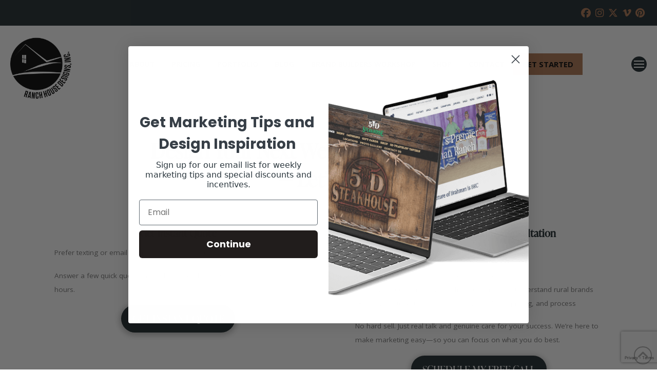

--- FILE ---
content_type: text/html; charset=UTF-8
request_url: https://ranchhousedesigns.com/get-started/
body_size: 22837
content:
<!DOCTYPE html>
<html class="no-js" lang="en-US">
<head>
<meta charset="UTF-8">
<meta name="viewport" content="width=device-width, initial-scale=1.0">
<link rel="pingback" href="https://ranchhousedesigns.com/xmlrpc.php">
<meta name='robots' content='index, follow, max-image-preview:large, max-snippet:-1, max-video-preview:-1' />
	<style>img:is([sizes="auto" i], [sizes^="auto," i]) { contain-intrinsic-size: 3000px 1500px }</style>
	
	<!-- This site is optimized with the Yoast SEO Premium plugin v26.5 (Yoast SEO v26.5) - https://yoast.com/wordpress/plugins/seo/ -->
	<title>Get Started - Ranch House Designs, Inc.</title>
	<link rel="canonical" href="https://ranchhousedesigns.com/get-started/" />
	<meta property="og:locale" content="en_US" />
	<meta property="og:type" content="article" />
	<meta property="og:title" content="Get Started" />
	<meta property="og:description" content="Design Your Next Website or Logo with Us&nbsp;&mdash; Let&rsquo;s Talk! We help businesses stand out ... Read More" />
	<meta property="og:url" content="https://ranchhousedesigns.com/get-started/" />
	<meta property="og:site_name" content="Ranch House Designs, Inc." />
	<meta property="article:publisher" content="https://www.facebook.com/ranchhousedesigns/" />
	<meta property="article:modified_time" content="2025-11-12T19:17:39+00:00" />
	<meta property="og:image" content="https://ranchhousedesigns.com/wp-content/uploads/2017/04/Untitled-design-2.jpg" />
	<meta property="og:image:width" content="1200" />
	<meta property="og:image:height" content="628" />
	<meta property="og:image:type" content="image/jpeg" />
	<meta name="twitter:card" content="summary_large_image" />
	<meta name="twitter:site" content="@ranchhouseinc" />
	<meta name="twitter:label1" content="Est. reading time" />
	<meta name="twitter:data1" content="2 minutes" />
	<script type="application/ld+json" class="yoast-schema-graph">{"@context":"https://schema.org","@graph":[{"@type":"WebPage","@id":"https://ranchhousedesigns.com/get-started/","url":"https://ranchhousedesigns.com/get-started/","name":"Get Started - Ranch House Designs, Inc.","isPartOf":{"@id":"https://ranchhousedesigns.com/#website"},"datePublished":"2017-04-21T17:26:21+00:00","dateModified":"2025-11-12T19:17:39+00:00","breadcrumb":{"@id":"https://ranchhousedesigns.com/get-started/#breadcrumb"},"inLanguage":"en-US","potentialAction":[{"@type":"ReadAction","target":["https://ranchhousedesigns.com/get-started/"]}]},{"@type":"BreadcrumbList","@id":"https://ranchhousedesigns.com/get-started/#breadcrumb","itemListElement":[{"@type":"ListItem","position":1,"name":"Home","item":"https://ranchhousedesigns.com/"},{"@type":"ListItem","position":2,"name":"Get Started"}]},{"@type":"WebSite","@id":"https://ranchhousedesigns.com/#website","url":"https://ranchhousedesigns.com/","name":"Ranch House Designs, Inc.","description":"Website Design and Marketing for Ranches and Ag Businesses","publisher":{"@id":"https://ranchhousedesigns.com/#organization"},"potentialAction":[{"@type":"SearchAction","target":{"@type":"EntryPoint","urlTemplate":"https://ranchhousedesigns.com/?s={search_term_string}"},"query-input":{"@type":"PropertyValueSpecification","valueRequired":true,"valueName":"search_term_string"}}],"inLanguage":"en-US"},{"@type":"Organization","@id":"https://ranchhousedesigns.com/#organization","name":"Ranch House Designs","url":"https://ranchhousedesigns.com/","logo":{"@type":"ImageObject","inLanguage":"en-US","@id":"https://ranchhousedesigns.com/#/schema/logo/image/","url":"https://ranchhousedesigns.com/wp-content/uploads/2016/05/RHDHouseLogo.png","contentUrl":"https://ranchhousedesigns.com/wp-content/uploads/2016/05/RHDHouseLogo.png","width":600,"height":600,"caption":"Ranch House Designs"},"image":{"@id":"https://ranchhousedesigns.com/#/schema/logo/image/"},"sameAs":["https://www.facebook.com/ranchhousedesigns/","https://x.com/ranchhouseinc","https://www.instagram.com/ranchhousedesigns/","https://www.linkedin.com/company/ranch-house-designs-inc./","https://www.youtube.com/channel/UCHqUpfLFpTgQeNM4-a9Y4eg"]}]}</script>
	<!-- / Yoast SEO Premium plugin. -->


<link rel='dns-prefetch' href='//www.google.com' />
<link rel="alternate" type="application/rss+xml" title="Ranch House Designs, Inc. &raquo; Feed" href="https://ranchhousedesigns.com/feed/" />
<link rel="alternate" type="application/rss+xml" title="Ranch House Designs, Inc. &raquo; Comments Feed" href="https://ranchhousedesigns.com/comments/feed/" />
<script type="text/javascript">
/* <![CDATA[ */
window._wpemojiSettings = {"baseUrl":"https:\/\/s.w.org\/images\/core\/emoji\/16.0.1\/72x72\/","ext":".png","svgUrl":"https:\/\/s.w.org\/images\/core\/emoji\/16.0.1\/svg\/","svgExt":".svg","source":{"concatemoji":"https:\/\/ranchhousedesigns.com\/wp-includes\/js\/wp-emoji-release.min.js?ver=6.8.3"}};
/*! This file is auto-generated */
!function(s,n){var o,i,e;function c(e){try{var t={supportTests:e,timestamp:(new Date).valueOf()};sessionStorage.setItem(o,JSON.stringify(t))}catch(e){}}function p(e,t,n){e.clearRect(0,0,e.canvas.width,e.canvas.height),e.fillText(t,0,0);var t=new Uint32Array(e.getImageData(0,0,e.canvas.width,e.canvas.height).data),a=(e.clearRect(0,0,e.canvas.width,e.canvas.height),e.fillText(n,0,0),new Uint32Array(e.getImageData(0,0,e.canvas.width,e.canvas.height).data));return t.every(function(e,t){return e===a[t]})}function u(e,t){e.clearRect(0,0,e.canvas.width,e.canvas.height),e.fillText(t,0,0);for(var n=e.getImageData(16,16,1,1),a=0;a<n.data.length;a++)if(0!==n.data[a])return!1;return!0}function f(e,t,n,a){switch(t){case"flag":return n(e,"\ud83c\udff3\ufe0f\u200d\u26a7\ufe0f","\ud83c\udff3\ufe0f\u200b\u26a7\ufe0f")?!1:!n(e,"\ud83c\udde8\ud83c\uddf6","\ud83c\udde8\u200b\ud83c\uddf6")&&!n(e,"\ud83c\udff4\udb40\udc67\udb40\udc62\udb40\udc65\udb40\udc6e\udb40\udc67\udb40\udc7f","\ud83c\udff4\u200b\udb40\udc67\u200b\udb40\udc62\u200b\udb40\udc65\u200b\udb40\udc6e\u200b\udb40\udc67\u200b\udb40\udc7f");case"emoji":return!a(e,"\ud83e\udedf")}return!1}function g(e,t,n,a){var r="undefined"!=typeof WorkerGlobalScope&&self instanceof WorkerGlobalScope?new OffscreenCanvas(300,150):s.createElement("canvas"),o=r.getContext("2d",{willReadFrequently:!0}),i=(o.textBaseline="top",o.font="600 32px Arial",{});return e.forEach(function(e){i[e]=t(o,e,n,a)}),i}function t(e){var t=s.createElement("script");t.src=e,t.defer=!0,s.head.appendChild(t)}"undefined"!=typeof Promise&&(o="wpEmojiSettingsSupports",i=["flag","emoji"],n.supports={everything:!0,everythingExceptFlag:!0},e=new Promise(function(e){s.addEventListener("DOMContentLoaded",e,{once:!0})}),new Promise(function(t){var n=function(){try{var e=JSON.parse(sessionStorage.getItem(o));if("object"==typeof e&&"number"==typeof e.timestamp&&(new Date).valueOf()<e.timestamp+604800&&"object"==typeof e.supportTests)return e.supportTests}catch(e){}return null}();if(!n){if("undefined"!=typeof Worker&&"undefined"!=typeof OffscreenCanvas&&"undefined"!=typeof URL&&URL.createObjectURL&&"undefined"!=typeof Blob)try{var e="postMessage("+g.toString()+"("+[JSON.stringify(i),f.toString(),p.toString(),u.toString()].join(",")+"));",a=new Blob([e],{type:"text/javascript"}),r=new Worker(URL.createObjectURL(a),{name:"wpTestEmojiSupports"});return void(r.onmessage=function(e){c(n=e.data),r.terminate(),t(n)})}catch(e){}c(n=g(i,f,p,u))}t(n)}).then(function(e){for(var t in e)n.supports[t]=e[t],n.supports.everything=n.supports.everything&&n.supports[t],"flag"!==t&&(n.supports.everythingExceptFlag=n.supports.everythingExceptFlag&&n.supports[t]);n.supports.everythingExceptFlag=n.supports.everythingExceptFlag&&!n.supports.flag,n.DOMReady=!1,n.readyCallback=function(){n.DOMReady=!0}}).then(function(){return e}).then(function(){var e;n.supports.everything||(n.readyCallback(),(e=n.source||{}).concatemoji?t(e.concatemoji):e.wpemoji&&e.twemoji&&(t(e.twemoji),t(e.wpemoji)))}))}((window,document),window._wpemojiSettings);
/* ]]> */
</script>
<link rel='stylesheet' id='ai1ec_style-css' href='//ranchhousedesigns.com/wp-content/plugins/all-in-one-event-calendar/public/themes-ai1ec/vortex/css/ai1ec_parsed_css.css?ver=3.0.0' type='text/css' media='all' />
<style id='wp-emoji-styles-inline-css' type='text/css'>

	img.wp-smiley, img.emoji {
		display: inline !important;
		border: none !important;
		box-shadow: none !important;
		height: 1em !important;
		width: 1em !important;
		margin: 0 0.07em !important;
		vertical-align: -0.1em !important;
		background: none !important;
		padding: 0 !important;
	}
</style>
<link rel='stylesheet' id='wp-block-library-css' href='https://ranchhousedesigns.com/wp-includes/css/dist/block-library/style.min.css?ver=6.8.3' type='text/css' media='all' />
<style id='wp-block-library-theme-inline-css' type='text/css'>
.wp-block-audio :where(figcaption){color:#555;font-size:13px;text-align:center}.is-dark-theme .wp-block-audio :where(figcaption){color:#ffffffa6}.wp-block-audio{margin:0 0 1em}.wp-block-code{border:1px solid #ccc;border-radius:4px;font-family:Menlo,Consolas,monaco,monospace;padding:.8em 1em}.wp-block-embed :where(figcaption){color:#555;font-size:13px;text-align:center}.is-dark-theme .wp-block-embed :where(figcaption){color:#ffffffa6}.wp-block-embed{margin:0 0 1em}.blocks-gallery-caption{color:#555;font-size:13px;text-align:center}.is-dark-theme .blocks-gallery-caption{color:#ffffffa6}:root :where(.wp-block-image figcaption){color:#555;font-size:13px;text-align:center}.is-dark-theme :root :where(.wp-block-image figcaption){color:#ffffffa6}.wp-block-image{margin:0 0 1em}.wp-block-pullquote{border-bottom:4px solid;border-top:4px solid;color:currentColor;margin-bottom:1.75em}.wp-block-pullquote cite,.wp-block-pullquote footer,.wp-block-pullquote__citation{color:currentColor;font-size:.8125em;font-style:normal;text-transform:uppercase}.wp-block-quote{border-left:.25em solid;margin:0 0 1.75em;padding-left:1em}.wp-block-quote cite,.wp-block-quote footer{color:currentColor;font-size:.8125em;font-style:normal;position:relative}.wp-block-quote:where(.has-text-align-right){border-left:none;border-right:.25em solid;padding-left:0;padding-right:1em}.wp-block-quote:where(.has-text-align-center){border:none;padding-left:0}.wp-block-quote.is-large,.wp-block-quote.is-style-large,.wp-block-quote:where(.is-style-plain){border:none}.wp-block-search .wp-block-search__label{font-weight:700}.wp-block-search__button{border:1px solid #ccc;padding:.375em .625em}:where(.wp-block-group.has-background){padding:1.25em 2.375em}.wp-block-separator.has-css-opacity{opacity:.4}.wp-block-separator{border:none;border-bottom:2px solid;margin-left:auto;margin-right:auto}.wp-block-separator.has-alpha-channel-opacity{opacity:1}.wp-block-separator:not(.is-style-wide):not(.is-style-dots){width:100px}.wp-block-separator.has-background:not(.is-style-dots){border-bottom:none;height:1px}.wp-block-separator.has-background:not(.is-style-wide):not(.is-style-dots){height:2px}.wp-block-table{margin:0 0 1em}.wp-block-table td,.wp-block-table th{word-break:normal}.wp-block-table :where(figcaption){color:#555;font-size:13px;text-align:center}.is-dark-theme .wp-block-table :where(figcaption){color:#ffffffa6}.wp-block-video :where(figcaption){color:#555;font-size:13px;text-align:center}.is-dark-theme .wp-block-video :where(figcaption){color:#ffffffa6}.wp-block-video{margin:0 0 1em}:root :where(.wp-block-template-part.has-background){margin-bottom:0;margin-top:0;padding:1.25em 2.375em}
</style>
<style id='classic-theme-styles-inline-css' type='text/css'>
/*! This file is auto-generated */
.wp-block-button__link{color:#fff;background-color:#32373c;border-radius:9999px;box-shadow:none;text-decoration:none;padding:calc(.667em + 2px) calc(1.333em + 2px);font-size:1.125em}.wp-block-file__button{background:#32373c;color:#fff;text-decoration:none}
</style>
<link rel='stylesheet' id='dashicons-css' href='https://ranchhousedesigns.com/wp-includes/css/dashicons.min.css?ver=6.8.3' type='text/css' media='all' />
<link rel='stylesheet' id='essgrid-blocks-editor-css-css' href='https://ranchhousedesigns.com/wp-content/plugins/essential-grid/admin/includes/builders/gutenberg/build/index.css?ver=1761081994' type='text/css' media='all' />
<style id='global-styles-inline-css' type='text/css'>
:root{--wp--preset--aspect-ratio--square: 1;--wp--preset--aspect-ratio--4-3: 4/3;--wp--preset--aspect-ratio--3-4: 3/4;--wp--preset--aspect-ratio--3-2: 3/2;--wp--preset--aspect-ratio--2-3: 2/3;--wp--preset--aspect-ratio--16-9: 16/9;--wp--preset--aspect-ratio--9-16: 9/16;--wp--preset--color--black: #000000;--wp--preset--color--cyan-bluish-gray: #abb8c3;--wp--preset--color--white: #ffffff;--wp--preset--color--pale-pink: #f78da7;--wp--preset--color--vivid-red: #cf2e2e;--wp--preset--color--luminous-vivid-orange: #ff6900;--wp--preset--color--luminous-vivid-amber: #fcb900;--wp--preset--color--light-green-cyan: #7bdcb5;--wp--preset--color--vivid-green-cyan: #00d084;--wp--preset--color--pale-cyan-blue: #8ed1fc;--wp--preset--color--vivid-cyan-blue: #0693e3;--wp--preset--color--vivid-purple: #9b51e0;--wp--preset--gradient--vivid-cyan-blue-to-vivid-purple: linear-gradient(135deg,rgba(6,147,227,1) 0%,rgb(155,81,224) 100%);--wp--preset--gradient--light-green-cyan-to-vivid-green-cyan: linear-gradient(135deg,rgb(122,220,180) 0%,rgb(0,208,130) 100%);--wp--preset--gradient--luminous-vivid-amber-to-luminous-vivid-orange: linear-gradient(135deg,rgba(252,185,0,1) 0%,rgba(255,105,0,1) 100%);--wp--preset--gradient--luminous-vivid-orange-to-vivid-red: linear-gradient(135deg,rgba(255,105,0,1) 0%,rgb(207,46,46) 100%);--wp--preset--gradient--very-light-gray-to-cyan-bluish-gray: linear-gradient(135deg,rgb(238,238,238) 0%,rgb(169,184,195) 100%);--wp--preset--gradient--cool-to-warm-spectrum: linear-gradient(135deg,rgb(74,234,220) 0%,rgb(151,120,209) 20%,rgb(207,42,186) 40%,rgb(238,44,130) 60%,rgb(251,105,98) 80%,rgb(254,248,76) 100%);--wp--preset--gradient--blush-light-purple: linear-gradient(135deg,rgb(255,206,236) 0%,rgb(152,150,240) 100%);--wp--preset--gradient--blush-bordeaux: linear-gradient(135deg,rgb(254,205,165) 0%,rgb(254,45,45) 50%,rgb(107,0,62) 100%);--wp--preset--gradient--luminous-dusk: linear-gradient(135deg,rgb(255,203,112) 0%,rgb(199,81,192) 50%,rgb(65,88,208) 100%);--wp--preset--gradient--pale-ocean: linear-gradient(135deg,rgb(255,245,203) 0%,rgb(182,227,212) 50%,rgb(51,167,181) 100%);--wp--preset--gradient--electric-grass: linear-gradient(135deg,rgb(202,248,128) 0%,rgb(113,206,126) 100%);--wp--preset--gradient--midnight: linear-gradient(135deg,rgb(2,3,129) 0%,rgb(40,116,252) 100%);--wp--preset--font-size--small: 13px;--wp--preset--font-size--medium: 20px;--wp--preset--font-size--large: 36px;--wp--preset--font-size--x-large: 42px;--wp--preset--spacing--20: 0.44rem;--wp--preset--spacing--30: 0.67rem;--wp--preset--spacing--40: 1rem;--wp--preset--spacing--50: 1.5rem;--wp--preset--spacing--60: 2.25rem;--wp--preset--spacing--70: 3.38rem;--wp--preset--spacing--80: 5.06rem;--wp--preset--shadow--natural: 6px 6px 9px rgba(0, 0, 0, 0.2);--wp--preset--shadow--deep: 12px 12px 50px rgba(0, 0, 0, 0.4);--wp--preset--shadow--sharp: 6px 6px 0px rgba(0, 0, 0, 0.2);--wp--preset--shadow--outlined: 6px 6px 0px -3px rgba(255, 255, 255, 1), 6px 6px rgba(0, 0, 0, 1);--wp--preset--shadow--crisp: 6px 6px 0px rgba(0, 0, 0, 1);}:where(.is-layout-flex){gap: 0.5em;}:where(.is-layout-grid){gap: 0.5em;}body .is-layout-flex{display: flex;}.is-layout-flex{flex-wrap: wrap;align-items: center;}.is-layout-flex > :is(*, div){margin: 0;}body .is-layout-grid{display: grid;}.is-layout-grid > :is(*, div){margin: 0;}:where(.wp-block-columns.is-layout-flex){gap: 2em;}:where(.wp-block-columns.is-layout-grid){gap: 2em;}:where(.wp-block-post-template.is-layout-flex){gap: 1.25em;}:where(.wp-block-post-template.is-layout-grid){gap: 1.25em;}.has-black-color{color: var(--wp--preset--color--black) !important;}.has-cyan-bluish-gray-color{color: var(--wp--preset--color--cyan-bluish-gray) !important;}.has-white-color{color: var(--wp--preset--color--white) !important;}.has-pale-pink-color{color: var(--wp--preset--color--pale-pink) !important;}.has-vivid-red-color{color: var(--wp--preset--color--vivid-red) !important;}.has-luminous-vivid-orange-color{color: var(--wp--preset--color--luminous-vivid-orange) !important;}.has-luminous-vivid-amber-color{color: var(--wp--preset--color--luminous-vivid-amber) !important;}.has-light-green-cyan-color{color: var(--wp--preset--color--light-green-cyan) !important;}.has-vivid-green-cyan-color{color: var(--wp--preset--color--vivid-green-cyan) !important;}.has-pale-cyan-blue-color{color: var(--wp--preset--color--pale-cyan-blue) !important;}.has-vivid-cyan-blue-color{color: var(--wp--preset--color--vivid-cyan-blue) !important;}.has-vivid-purple-color{color: var(--wp--preset--color--vivid-purple) !important;}.has-black-background-color{background-color: var(--wp--preset--color--black) !important;}.has-cyan-bluish-gray-background-color{background-color: var(--wp--preset--color--cyan-bluish-gray) !important;}.has-white-background-color{background-color: var(--wp--preset--color--white) !important;}.has-pale-pink-background-color{background-color: var(--wp--preset--color--pale-pink) !important;}.has-vivid-red-background-color{background-color: var(--wp--preset--color--vivid-red) !important;}.has-luminous-vivid-orange-background-color{background-color: var(--wp--preset--color--luminous-vivid-orange) !important;}.has-luminous-vivid-amber-background-color{background-color: var(--wp--preset--color--luminous-vivid-amber) !important;}.has-light-green-cyan-background-color{background-color: var(--wp--preset--color--light-green-cyan) !important;}.has-vivid-green-cyan-background-color{background-color: var(--wp--preset--color--vivid-green-cyan) !important;}.has-pale-cyan-blue-background-color{background-color: var(--wp--preset--color--pale-cyan-blue) !important;}.has-vivid-cyan-blue-background-color{background-color: var(--wp--preset--color--vivid-cyan-blue) !important;}.has-vivid-purple-background-color{background-color: var(--wp--preset--color--vivid-purple) !important;}.has-black-border-color{border-color: var(--wp--preset--color--black) !important;}.has-cyan-bluish-gray-border-color{border-color: var(--wp--preset--color--cyan-bluish-gray) !important;}.has-white-border-color{border-color: var(--wp--preset--color--white) !important;}.has-pale-pink-border-color{border-color: var(--wp--preset--color--pale-pink) !important;}.has-vivid-red-border-color{border-color: var(--wp--preset--color--vivid-red) !important;}.has-luminous-vivid-orange-border-color{border-color: var(--wp--preset--color--luminous-vivid-orange) !important;}.has-luminous-vivid-amber-border-color{border-color: var(--wp--preset--color--luminous-vivid-amber) !important;}.has-light-green-cyan-border-color{border-color: var(--wp--preset--color--light-green-cyan) !important;}.has-vivid-green-cyan-border-color{border-color: var(--wp--preset--color--vivid-green-cyan) !important;}.has-pale-cyan-blue-border-color{border-color: var(--wp--preset--color--pale-cyan-blue) !important;}.has-vivid-cyan-blue-border-color{border-color: var(--wp--preset--color--vivid-cyan-blue) !important;}.has-vivid-purple-border-color{border-color: var(--wp--preset--color--vivid-purple) !important;}.has-vivid-cyan-blue-to-vivid-purple-gradient-background{background: var(--wp--preset--gradient--vivid-cyan-blue-to-vivid-purple) !important;}.has-light-green-cyan-to-vivid-green-cyan-gradient-background{background: var(--wp--preset--gradient--light-green-cyan-to-vivid-green-cyan) !important;}.has-luminous-vivid-amber-to-luminous-vivid-orange-gradient-background{background: var(--wp--preset--gradient--luminous-vivid-amber-to-luminous-vivid-orange) !important;}.has-luminous-vivid-orange-to-vivid-red-gradient-background{background: var(--wp--preset--gradient--luminous-vivid-orange-to-vivid-red) !important;}.has-very-light-gray-to-cyan-bluish-gray-gradient-background{background: var(--wp--preset--gradient--very-light-gray-to-cyan-bluish-gray) !important;}.has-cool-to-warm-spectrum-gradient-background{background: var(--wp--preset--gradient--cool-to-warm-spectrum) !important;}.has-blush-light-purple-gradient-background{background: var(--wp--preset--gradient--blush-light-purple) !important;}.has-blush-bordeaux-gradient-background{background: var(--wp--preset--gradient--blush-bordeaux) !important;}.has-luminous-dusk-gradient-background{background: var(--wp--preset--gradient--luminous-dusk) !important;}.has-pale-ocean-gradient-background{background: var(--wp--preset--gradient--pale-ocean) !important;}.has-electric-grass-gradient-background{background: var(--wp--preset--gradient--electric-grass) !important;}.has-midnight-gradient-background{background: var(--wp--preset--gradient--midnight) !important;}.has-small-font-size{font-size: var(--wp--preset--font-size--small) !important;}.has-medium-font-size{font-size: var(--wp--preset--font-size--medium) !important;}.has-large-font-size{font-size: var(--wp--preset--font-size--large) !important;}.has-x-large-font-size{font-size: var(--wp--preset--font-size--x-large) !important;}
:where(.wp-block-post-template.is-layout-flex){gap: 1.25em;}:where(.wp-block-post-template.is-layout-grid){gap: 1.25em;}
:where(.wp-block-columns.is-layout-flex){gap: 2em;}:where(.wp-block-columns.is-layout-grid){gap: 2em;}
:root :where(.wp-block-pullquote){font-size: 1.5em;line-height: 1.6;}
</style>
<link rel='stylesheet' id='x-stack-css' href='https://ranchhousedesigns.com/wp-content/themes/pro/framework/dist/css/site/stacks/integrity-light.css?ver=6.7.6' type='text/css' media='all' />
<link rel='stylesheet' id='x-child-css' href='https://ranchhousedesigns.com/wp-content/themes/pro-child/style.css?ver=6.7.6' type='text/css' media='all' />
<link rel='stylesheet' id='tp-fontello-css' href='https://ranchhousedesigns.com/wp-content/plugins/essential-grid/public/assets/font/fontello/css/fontello.css?ver=3.1.9.4' type='text/css' media='all' />
<link rel='stylesheet' id='esg-plugin-settings-css' href='https://ranchhousedesigns.com/wp-content/plugins/essential-grid/public/assets/css/settings.css?ver=3.1.9.4' type='text/css' media='all' />
<link rel='stylesheet' id='the-grid-css' href='https://ranchhousedesigns.com/wp-content/plugins/the-grid/frontend/assets/css/the-grid.min.css?ver=2.7.9.1' type='text/css' media='all' />
<style id='the-grid-inline-css' type='text/css'>
.tolb-holder{background:rgba(0,0,0,0.8)}.tolb-holder .tolb-close,.tolb-holder .tolb-title,.tolb-holder .tolb-counter,.tolb-holder .tolb-next i,.tolb-holder .tolb-prev i{color:#ffffff}.tolb-holder .tolb-load{border-color:rgba(255,255,255,0.2);border-left:3px solid #ffffff}
.to-heart-icon,.to-heart-icon svg,.to-post-like,.to-post-like .to-like-count{position:relative;display:inline-block}.to-post-like{width:auto;cursor:pointer;font-weight:400}.to-heart-icon{float:left;margin:0 4px 0 0}.to-heart-icon svg{overflow:visible;width:15px;height:14px}.to-heart-icon g{-webkit-transform:scale(1);transform:scale(1)}.to-heart-icon path{-webkit-transform:scale(1);transform:scale(1);transition:fill .4s ease,stroke .4s ease}.no-liked .to-heart-icon path{fill:#999;stroke:#999}.empty-heart .to-heart-icon path{fill:transparent!important;stroke:#999}.liked .to-heart-icon path,.to-heart-icon svg:hover path{fill:#ff6863!important;stroke:#ff6863!important}@keyframes heartBeat{0%{transform:scale(1)}20%{transform:scale(.8)}30%{transform:scale(.95)}45%{transform:scale(.75)}50%{transform:scale(.85)}100%{transform:scale(.9)}}@-webkit-keyframes heartBeat{0%,100%,50%{-webkit-transform:scale(1)}20%{-webkit-transform:scale(.8)}30%{-webkit-transform:scale(.95)}45%{-webkit-transform:scale(.75)}}.heart-pulse g{-webkit-animation-name:heartBeat;animation-name:heartBeat;-webkit-animation-duration:1s;animation-duration:1s;-webkit-animation-iteration-count:infinite;animation-iteration-count:infinite;-webkit-transform-origin:50% 50%;transform-origin:50% 50%}.to-post-like a{color:inherit!important;fill:inherit!important;stroke:inherit!important}
</style>
<style id='cs-inline-css' type='text/css'>
@media (min-width:1200px){.x-hide-xl{display:none !important;}}@media (min-width:979px) and (max-width:1199px){.x-hide-lg{display:none !important;}}@media (min-width:767px) and (max-width:978px){.x-hide-md{display:none !important;}}@media (min-width:480px) and (max-width:766px){.x-hide-sm{display:none !important;}}@media (max-width:479px){.x-hide-xs{display:none !important;}} a,h1 a:hover,h2 a:hover,h3 a:hover,h4 a:hover,h5 a:hover,h6 a:hover,.x-breadcrumb-wrap a:hover,.widget ul li a:hover,.widget ol li a:hover,.widget.widget_text ul li a,.widget.widget_text ol li a,.widget_nav_menu .current-menu-item > a,.x-accordion-heading .x-accordion-toggle:hover,.x-comment-author a:hover,.x-comment-time:hover,.x-recent-posts a:hover .h-recent-posts{color:rgb(133,133,133);}a:hover,.widget.widget_text ul li a:hover,.widget.widget_text ol li a:hover,.x-twitter-widget ul li a:hover{color:#45788b;}.rev_slider_wrapper,a.x-img-thumbnail:hover,.x-slider-container.below,.page-template-template-blank-3-php .x-slider-container.above,.page-template-template-blank-6-php .x-slider-container.above{border-color:rgb(133,133,133);}.entry-thumb:before,.x-pagination span.current,.woocommerce-pagination span[aria-current],.flex-direction-nav a,.flex-control-nav a:hover,.flex-control-nav a.flex-active,.mejs-time-current,.x-dropcap,.x-skill-bar .bar,.x-pricing-column.featured h2,.h-comments-title small,.x-entry-share .x-share:hover,.x-highlight,.x-recent-posts .x-recent-posts-img:after{background-color:rgb(133,133,133);}.x-nav-tabs > .active > a,.x-nav-tabs > .active > a:hover{box-shadow:inset 0 3px 0 0 rgb(133,133,133);}.x-main{width:calc(72% - 2.463055%);}.x-sidebar{width:calc(100% - 2.463055% - 72%);}.x-comment-author,.x-comment-time,.comment-form-author label,.comment-form-email label,.comment-form-url label,.comment-form-rating label,.comment-form-comment label,.widget_calendar #wp-calendar caption,.widget.widget_rss li .rsswidget{font-family:"ivypresto-display",serif;font-weight:400;}.p-landmark-sub,.p-meta,input,button,select,textarea{font-family:"Open Sans",sans-serif;}.widget ul li a,.widget ol li a,.x-comment-time{color:rgba(0,0,0,0.55);}.widget_text ol li a,.widget_text ul li a{color:rgb(133,133,133);}.widget_text ol li a:hover,.widget_text ul li a:hover{color:#45788b;}.comment-form-author label,.comment-form-email label,.comment-form-url label,.comment-form-rating label,.comment-form-comment label,.widget_calendar #wp-calendar th,.p-landmark-sub strong,.widget_tag_cloud .tagcloud a:hover,.widget_tag_cloud .tagcloud a:active,.entry-footer a:hover,.entry-footer a:active,.x-breadcrumbs .current,.x-comment-author,.x-comment-author a{color:#1b262a;}.widget_calendar #wp-calendar th{border-color:#1b262a;}.h-feature-headline span i{background-color:#1b262a;}@media (max-width:978.98px){}html{font-size:15px;}@media (min-width:479px){html{font-size:15px;}}@media (min-width:766px){html{font-size:15px;}}@media (min-width:978px){html{font-size:15px;}}@media (min-width:1199px){html{font-size:15px;}}body{font-style:normal;font-weight:400;color:rgba(0,0,0,0.55);background-color:#ffffff;}.w-b{font-weight:400 !important;}h1,h2,h3,h4,h5,h6,.h1,.h2,.h3,.h4,.h5,.h6,.x-text-headline{font-family:"ivypresto-display",serif;font-style:normal;font-weight:400;}h1,.h1{letter-spacing:-0.035em;}h2,.h2{letter-spacing:-0.035em;}h3,.h3{letter-spacing:-0.035em;}h4,.h4{letter-spacing:-0.035em;}h5,.h5{letter-spacing:-0.035em;}h6,.h6{letter-spacing:-0.035em;}.w-h{font-weight:400 !important;}.x-container.width{width:90%;}.x-container.max{max-width:1200px;}.x-bar-content.x-container.width{flex-basis:90%;}.x-main.full{float:none;clear:both;display:block;width:auto;}@media (max-width:978.98px){.x-main.full,.x-main.left,.x-main.right,.x-sidebar.left,.x-sidebar.right{float:none;display:block;width:auto !important;}}.entry-header,.entry-content{font-size:0.9rem;}body,input,button,select,textarea{font-family:"Open Sans",sans-serif;}h1,h2,h3,h4,h5,h6,.h1,.h2,.h3,.h4,.h5,.h6,h1 a,h2 a,h3 a,h4 a,h5 a,h6 a,.h1 a,.h2 a,.h3 a,.h4 a,.h5 a,.h6 a,blockquote{color:#1b262a;}.cfc-h-tx{color:#1b262a !important;}.cfc-h-bd{border-color:#1b262a !important;}.cfc-h-bg{background-color:#1b262a !important;}.cfc-b-tx{color:rgba(0,0,0,0.55) !important;}.cfc-b-bd{border-color:rgba(0,0,0,0.55) !important;}.cfc-b-bg{background-color:rgba(0,0,0,0.55) !important;}.x-btn,.button,[type="submit"]{color:rgb(255,255,255);border-color:#1b262a;background-color:#1b262a;text-shadow:0 0.075em 0.075em rgba(0,0,0,0.5);border-radius:100em;}.x-btn:hover,.button:hover,[type="submit"]:hover{color:#1b262a;border-color:rgb(133,133,133);background-color:#45788b;text-shadow:0 0.075em 0.075em rgba(0,0,0,0.5);}.x-btn.x-btn-real,.x-btn.x-btn-real:hover{margin-bottom:0.25em;text-shadow:0 0.075em 0.075em rgba(0,0,0,0.65);}.x-btn.x-btn-real{box-shadow:0 0.25em 0 0 #a71000,0 4px 9px rgba(0,0,0,0.75);}.x-btn.x-btn-real:hover{box-shadow:0 0.25em 0 0 #a71000,0 4px 9px rgba(0,0,0,0.75);}.x-btn.x-btn-flat,.x-btn.x-btn-flat:hover{margin-bottom:0;text-shadow:0 0.075em 0.075em rgba(0,0,0,0.65);box-shadow:none;}.x-btn.x-btn-transparent,.x-btn.x-btn-transparent:hover{margin-bottom:0;border-width:3px;text-shadow:none;text-transform:uppercase;background-color:transparent;box-shadow:none;}body .gform_wrapper .gfield_required{color:rgb(133,133,133);}body .gform_wrapper h2.gsection_title,body .gform_wrapper h3.gform_title,body .gform_wrapper .top_label .gfield_label,body .gform_wrapper .left_label .gfield_label,body .gform_wrapper .right_label .gfield_label{font-weight:400;}body .gform_wrapper h2.gsection_title{letter-spacing:-0.035em!important;}body .gform_wrapper h3.gform_title{letter-spacing:-0.035em!important;}body .gform_wrapper .top_label .gfield_label,body .gform_wrapper .left_label .gfield_label,body .gform_wrapper .right_label .gfield_label{color:#1b262a;}body .gform_wrapper .validation_message{font-weight:400;}.bg .mejs-container,.x-video .mejs-container{position:unset !important;} @font-face{font-family:'FontAwesomePro';font-style:normal;font-weight:900;font-display:block;src:url('https://ranchhousedesigns.com/wp-content/themes/pro/cornerstone/assets/fonts/fa-solid-900.woff2?ver=6.7.2') format('woff2'),url('https://ranchhousedesigns.com/wp-content/themes/pro/cornerstone/assets/fonts/fa-solid-900.ttf?ver=6.7.2') format('truetype');}[data-x-fa-pro-icon]{font-family:"FontAwesomePro" !important;}[data-x-fa-pro-icon]:before{content:attr(data-x-fa-pro-icon);}[data-x-icon],[data-x-icon-o],[data-x-icon-l],[data-x-icon-s],[data-x-icon-b],[data-x-icon-sr],[data-x-icon-ss],[data-x-icon-sl],[data-x-fa-pro-icon],[class*="cs-fa-"]{display:inline-flex;font-style:normal;font-weight:400;text-decoration:inherit;text-rendering:auto;-webkit-font-smoothing:antialiased;-moz-osx-font-smoothing:grayscale;}[data-x-icon].left,[data-x-icon-o].left,[data-x-icon-l].left,[data-x-icon-s].left,[data-x-icon-b].left,[data-x-icon-sr].left,[data-x-icon-ss].left,[data-x-icon-sl].left,[data-x-fa-pro-icon].left,[class*="cs-fa-"].left{margin-right:0.5em;}[data-x-icon].right,[data-x-icon-o].right,[data-x-icon-l].right,[data-x-icon-s].right,[data-x-icon-b].right,[data-x-icon-sr].right,[data-x-icon-ss].right,[data-x-icon-sl].right,[data-x-fa-pro-icon].right,[class*="cs-fa-"].right{margin-left:0.5em;}[data-x-icon]:before,[data-x-icon-o]:before,[data-x-icon-l]:before,[data-x-icon-s]:before,[data-x-icon-b]:before,[data-x-icon-sr]:before,[data-x-icon-ss]:before,[data-x-icon-sl]:before,[data-x-fa-pro-icon]:before,[class*="cs-fa-"]:before{line-height:1;}@font-face{font-family:'FontAwesome';font-style:normal;font-weight:900;font-display:block;src:url('https://ranchhousedesigns.com/wp-content/themes/pro/cornerstone/assets/fonts/fa-solid-900.woff2?ver=6.7.2') format('woff2'),url('https://ranchhousedesigns.com/wp-content/themes/pro/cornerstone/assets/fonts/fa-solid-900.ttf?ver=6.7.2') format('truetype');}[data-x-icon],[data-x-icon-s],[data-x-icon][class*="cs-fa-"]{font-family:"FontAwesome" !important;font-weight:900;}[data-x-icon]:before,[data-x-icon][class*="cs-fa-"]:before{content:attr(data-x-icon);}[data-x-icon-s]:before{content:attr(data-x-icon-s);}@font-face{font-family:'FontAwesomeRegular';font-style:normal;font-weight:400;font-display:block;src:url('https://ranchhousedesigns.com/wp-content/themes/pro/cornerstone/assets/fonts/fa-regular-400.woff2?ver=6.7.2') format('woff2'),url('https://ranchhousedesigns.com/wp-content/themes/pro/cornerstone/assets/fonts/fa-regular-400.ttf?ver=6.7.2') format('truetype');}@font-face{font-family:'FontAwesomePro';font-style:normal;font-weight:400;font-display:block;src:url('https://ranchhousedesigns.com/wp-content/themes/pro/cornerstone/assets/fonts/fa-regular-400.woff2?ver=6.7.2') format('woff2'),url('https://ranchhousedesigns.com/wp-content/themes/pro/cornerstone/assets/fonts/fa-regular-400.ttf?ver=6.7.2') format('truetype');}[data-x-icon-o]{font-family:"FontAwesomeRegular" !important;}[data-x-icon-o]:before{content:attr(data-x-icon-o);}@font-face{font-family:'FontAwesomeLight';font-style:normal;font-weight:300;font-display:block;src:url('https://ranchhousedesigns.com/wp-content/themes/pro/cornerstone/assets/fonts/fa-light-300.woff2?ver=6.7.2') format('woff2'),url('https://ranchhousedesigns.com/wp-content/themes/pro/cornerstone/assets/fonts/fa-light-300.ttf?ver=6.7.2') format('truetype');}@font-face{font-family:'FontAwesomePro';font-style:normal;font-weight:300;font-display:block;src:url('https://ranchhousedesigns.com/wp-content/themes/pro/cornerstone/assets/fonts/fa-light-300.woff2?ver=6.7.2') format('woff2'),url('https://ranchhousedesigns.com/wp-content/themes/pro/cornerstone/assets/fonts/fa-light-300.ttf?ver=6.7.2') format('truetype');}[data-x-icon-l]{font-family:"FontAwesomeLight" !important;font-weight:300;}[data-x-icon-l]:before{content:attr(data-x-icon-l);}@font-face{font-family:'FontAwesomeBrands';font-style:normal;font-weight:normal;font-display:block;src:url('https://ranchhousedesigns.com/wp-content/themes/pro/cornerstone/assets/fonts/fa-brands-400.woff2?ver=6.7.2') format('woff2'),url('https://ranchhousedesigns.com/wp-content/themes/pro/cornerstone/assets/fonts/fa-brands-400.ttf?ver=6.7.2') format('truetype');}[data-x-icon-b]{font-family:"FontAwesomeBrands" !important;}[data-x-icon-b]:before{content:attr(data-x-icon-b);}.widget.widget_rss li .rsswidget:before{content:"\f35d";padding-right:0.4em;font-family:"FontAwesome";} .movv-0.x-bar{height:50px;background-color:#1b262a;box-shadow:0px 3px 25px 0px rgba(0,0,0,0.15);}.movv-0 .x-bar-content{justify-content:flex-end;height:50px;}.movv-0.x-bar-space{height:50px;}.movv-1.x-bar{border-top-width:0;border-right-width:0;border-bottom-width:0;border-left-width:0;font-size:1em;z-index:9999;}.movv-1 .x-bar-content{display:flex;flex-direction:row;align-items:center;flex-grow:0;flex-shrink:1;flex-basis:100%;}.movv-1.x-bar-outer-spacers:after,.movv-1.x-bar-outer-spacers:before{flex-basis:20px;width:20px!important;height:20px;}.movv-1.x-bar-space{font-size:1em;}.movv-2.x-bar{height:150px;background-color:rgb(255,255,255);}.movv-2 .x-bar-content{justify-content:space-between;height:150px;}.movv-2.x-bar-space{height:150px;}.movv-3.x-bar-container{display:flex;flex-direction:row;justify-content:space-between;align-items:center;flex-grow:0;flex-shrink:1;flex-basis:auto;border-top-width:0;border-right-width:0;border-bottom-width:0;border-left-width:0;font-size:1em;z-index:auto;}.movv-4.x-anchor {width:1.75em;background-color:transparent;}.movv-4.x-anchor:hover,.movv-4.x-anchor[class*="active"],[data-x-effect-provider*="colors"]:hover .movv-4.x-anchor {background-color:rgba(255,255,255,0);}.movv-4.x-anchor .x-graphic-icon {color:#ae744f;}.movv-4.x-anchor:hover .x-graphic-icon,.movv-4.x-anchor[class*="active"] .x-graphic-icon,[data-x-effect-provider*="colors"]:hover .movv-4.x-anchor .x-graphic-icon {color:#7e4c35;}.movv-5.x-anchor {height:2em;border-top-left-radius:100em;border-top-right-radius:100em;border-bottom-right-radius:100em;border-bottom-left-radius:100em;}.movv-5.x-anchor .x-graphic-icon {font-size:1.25em;width:auto;border-top-width:0;border-right-width:0;border-bottom-width:0;border-left-width:0;}.movv-6.x-anchor {font-size:1em;}.movv-6.x-anchor .x-anchor-content {align-items:center;}.movv-7.x-anchor {border-top-width:0;border-right-width:0;border-bottom-width:0;border-left-width:0;}.movv-7.x-anchor .x-anchor-content {display:flex;flex-direction:row;}.movv-8.x-anchor .x-anchor-content {justify-content:center;}.movv-9.x-anchor .x-anchor-text-primary {font-style:normal;line-height:1;}.movv-a.x-anchor .x-anchor-content {padding-top:0.75em;padding-right:0.75em;padding-bottom:0.75em;padding-left:0.75em;}.movv-a.x-anchor .x-anchor-sub-indicator {margin-top:5px;margin-right:5px;margin-bottom:5px;margin-left:5px;color:rgba(0,0,0,1);}.movv-a.x-anchor:hover .x-anchor-sub-indicator,.movv-a.x-anchor[class*="active"] .x-anchor-sub-indicator,[data-x-effect-provider*="colors"]:hover .movv-a.x-anchor .x-anchor-sub-indicator {color:rgba(0,0,0,0.5);}.movv-b.x-anchor .x-anchor-text {margin-top:5px;margin-bottom:5px;margin-left:5px;}.movv-c.x-anchor .x-anchor-text {margin-right:5px;}.movv-d.x-anchor .x-anchor-text-primary {font-family:"Open Sans",sans-serif;font-size:14px;font-weight:700;color:#1b262a;}.movv-e.x-anchor .x-anchor-text-primary {text-transform:uppercase;}.movv-e.x-anchor:hover .x-anchor-text-primary,.movv-e.x-anchor[class*="active"] .x-anchor-text-primary,[data-x-effect-provider*="colors"]:hover .movv-e.x-anchor .x-anchor-text-primary {color:#45788b;}.movv-f.x-anchor .x-anchor-sub-indicator {font-size:1em;}.movv-g.x-anchor .x-anchor-content {justify-content:flex-start;}.movv-g.x-anchor .x-anchor-text {margin-right:auto;}.movv-h.x-anchor .x-anchor-text-primary {font-family:inherit;font-weight:inherit;color:rgba(0,0,0,1);}.movv-h.x-anchor:hover .x-anchor-text-primary,.movv-h.x-anchor[class*="active"] .x-anchor-text-primary,[data-x-effect-provider*="colors"]:hover .movv-h.x-anchor .x-anchor-text-primary {color:rgba(0,0,0,0.5);}.movv-i.x-anchor .x-anchor-text-primary {font-size:1em;}.movv-j.x-anchor {background-color:#ae744f;}.movv-j.x-anchor .x-anchor-content {padding-top:0.575em;padding-right:0.85em;padding-bottom:0.575em;padding-left:0.85em;}.movv-k.x-anchor {width:2em;background-color:#1b262a;}.movv-k.x-anchor:hover,.movv-k.x-anchor[class*="active"],[data-x-effect-provider*="colors"]:hover .movv-k.x-anchor {background-color:#7e4c35;}.movv-k.x-anchor .x-graphic {margin-top:5px;margin-right:5px;margin-bottom:5px;margin-left:5px;}.movv-k.x-anchor .x-graphic-icon {color:rgba(0,0,0,1);}.movv-k.x-anchor:hover .x-graphic-icon,.movv-k.x-anchor[class*="active"] .x-graphic-icon,[data-x-effect-provider*="colors"]:hover .movv-k.x-anchor .x-graphic-icon {color:rgba(0,0,0,0.5);}.movv-k.x-anchor .x-toggle {color:rgb(255,255,255);}.movv-k.x-anchor .x-toggle-burger {width:10em;margin-top:3em;margin-right:0;margin-bottom:3em;margin-left:0;font-size:2px;}.movv-k.x-anchor .x-toggle-burger-bun-t {transform:translate3d(0,calc(3em * -1),0);}.movv-k.x-anchor .x-toggle-burger-bun-b {transform:translate3d(0,3em,0);}.movv-l.x-anchor {max-width:18em;margin-top:0em;margin-right:auto;margin-bottom:0em;margin-left:auto;font-size:calc(16px + 2vmin);}.movv-l.x-anchor .x-anchor-content {align-items:baseline;padding-top:0.8em;padding-right:1em;padding-bottom:0.8em;padding-left:1em;}.movv-l.x-anchor .x-anchor-text-primary {font-family:"ivypresto-display",serif;font-weight:bolder;color:rgb(255,255,255);}.movv-l.x-anchor .x-anchor-sub-indicator {width:1em;margin-top:0em;margin-right:-1.409em;margin-bottom:0em;margin-left:0.409em;color:rgba(255,255,255,0.66);}.movv-l.x-anchor:hover .x-anchor-sub-indicator,.movv-l.x-anchor[class*="active"] .x-anchor-sub-indicator,[data-x-effect-provider*="colors"]:hover .movv-l.x-anchor .x-anchor-sub-indicator {color:rgb(255,255,255);}.movv-l.x-anchor,.movv-l.x-anchor :not([data-x-particle]) {transition-duration:222ms;}.movv-m.x-image{font-size:1em;max-width:120px;border-top-width:0;border-right-width:0;border-bottom-width:0;border-left-width:0;padding-top:15px;padding-right:0px;padding-bottom:0px;padding-left:0px;}.movv-m.x-image img{aspect-ratio:auto;}.movv-n{font-size:1em;}.movv-o{display:flex;flex-direction:row;justify-content:space-around;align-items:stretch;align-self:stretch;flex-grow:0;flex-shrink:0;flex-basis:auto;}.movv-o > li,.movv-o > li > a{flex-grow:0;flex-shrink:1;flex-basis:auto;}.movv-p,.movv-p .x-anchor{transition-duration:300ms;transition-timing-function:cubic-bezier(0.400,0.000,0.200,1.000);}.movv-q .x-dropdown {width:14em;font-size:16px;border-top-width:0;border-right-width:0;border-bottom-width:0;border-left-width:0;background-color:rgb(255,255,255);box-shadow:0em 0.15em 2em 0em rgba(0,0,0,0.15);transition-duration:500ms,500ms,0s;transition-timing-function:cubic-bezier(0.400,0.000,0.200,1.000);}.movv-q .x-dropdown:not(.x-active) {transition-delay:0s,0s,500ms;}.movv-r{transition-duration:500ms,0s;transition-timing-function:cubic-bezier(0.400,0.000,0.200,1.000);}.movv-r .x-modal-content-scroll-area{font-size:10px;padding-top:0;padding-right:calc(1em * 2);padding-bottom:0;padding-left:calc(1em * 2);}.movv-r:not(.x-active){transition-delay:0s,500ms;}.movv-r .x-modal-bg{background-color:#1b262aed;}.movv-r .x-modal-close{width:calc(1em * 2);height:calc(1em * 2);font-size:1em;color:#ae744f;}.movv-r .x-modal-close:focus,.movv-r .x-modal-close:hover{color:#7e4c35;}.movv-r .x-modal-content{border-top-width:0;border-right-width:0;border-bottom-width:0;border-left-width:0;transition-duration:500ms;transition-timing-function:cubic-bezier(0.400,0.000,0.200,1.000);}  .m9z8-0.x-section{margin-top:0px;margin-right:0px;margin-bottom:0px;margin-left:0px;border-top-width:0;border-right-width:0;border-bottom-width:0;border-left-width:0;padding-right:0px;padding-left:0px;}.m9z8-1.x-section{padding-top:65px;padding-bottom:65px;background-color:rgb(255,255,255);z-index:auto;}.m9z8-2.x-section{padding-top:0px;padding-bottom:0px;z-index:1;}.m9z8-3.x-row{z-index:auto;margin-right:auto;margin-left:auto;border-top-width:0;border-right-width:0;border-bottom-width:0;border-left-width:0;padding-top:1px;padding-right:1px;padding-bottom:1px;padding-left:1px;font-size:1em;}.m9z8-3 > .x-row-inner{flex-direction:row;justify-content:flex-start;align-items:stretch;align-content:stretch;margin-top:calc(((20px / 2) + 1px) * -1);margin-right:calc(((20px / 2) + 1px) * -1);margin-bottom:calc(((20px / 2) + 1px) * -1);margin-left:calc(((20px / 2) + 1px) * -1);}.m9z8-3 > .x-row-inner > *{margin-top:calc(20px / 2);margin-bottom:calc(20px / 2);margin-right:calc(20px / 2);margin-left:calc(20px / 2);}.m9z8-4{--gap:20px;}.m9z8-5 > .x-row-inner > *:nth-child(1n - 0) {flex-basis:calc(100% - clamp(0px,var(--gap),9999px));}.m9z8-6 > .x-row-inner > *:nth-child(2n - 0) {flex-basis:calc(50% - clamp(0px,var(--gap),9999px));}.m9z8-6 > .x-row-inner > *:nth-child(2n - 1) {flex-basis:calc(50% - clamp(0px,var(--gap),9999px));}.m9z8-7.x-col{z-index:1;border-top-width:0;border-right-width:0;border-bottom-width:0;border-left-width:0;font-size:1em;}.m9z8-8.x-col{text-align:center;}.m9z8-9.x-text{max-width:100%;}.m9z8-9.x-text .x-text-content-text-primary{font-size:3em;font-weight:bolder;line-height:1.4;color:#1b262a;}.m9z8-a.x-text{margin-top:auto;margin-right:auto;margin-bottom:auto;margin-left:auto;border-top-width:0;border-right-width:0;border-bottom-width:0;border-left-width:0;font-size:1em;}.m9z8-a.x-text .x-text-content-text-primary{font-family:"ivypresto-display",serif;font-style:normal;letter-spacing:0em;text-align:center;text-transform:none;}.m9z8-b.x-text{max-width:1050px;padding-top:1em;padding-right:0em;padding-bottom:1em;padding-left:0em;}.m9z8-b.x-text .x-text-content-text-primary{font-size:1.5em;font-weight:100;line-height:1.2;}.m9z8-c.x-text .x-text-content-text-primary{color:rgb(133,133,133);}.m9z8-d.x-text .x-text-content-text-primary{color:#1b262a;}.m9z8-e.x-text{max-width:85%;margin-top:0em;margin-right:auto;margin-bottom:0em;margin-left:auto;border-top-width:0;border-right-width:0;border-bottom-width:0;border-left-width:0;font-family:"Open Sans",sans-serif;font-size:1em;font-style:normal;font-weight:400;line-height:2;letter-spacing:0em;text-align:left;text-transform:none;color:transparent(0,0,0,0.55);}.m9z8-e.x-text > :first-child{margin-top:0;}.m9z8-e.x-text > :last-child{margin-bottom:0;}.m9z8-f.x-anchor {margin-top:1em;margin-right:0em;margin-bottom:.5em;margin-left:0em;border-top-width:3px;border-right-width:3px;border-bottom-width:3px;border-left-width:3px;border-top-style:inset;border-right-style:inset;border-bottom-style:inset;border-left-style:inset;border-top-color:rgba(0,0,0,0);border-right-color:rgba(0,0,0,0);border-bottom-color:rgba(0,0,0,0);border-left-color:rgba(0,0,0,0);border-top-left-radius:50px;border-top-right-radius:50px;border-bottom-right-radius:50px;border-bottom-left-radius:50px;font-size:1.2em;background-color:#1b262a;box-shadow:0em 0.15em 0.65em 0.182em rgba(0,0,0,0.25);}.m9z8-f.x-anchor .x-anchor-content {display:flex;flex-direction:row-reverse;justify-content:center;align-items:center;padding-top:0.575em;padding-right:0.85em;padding-bottom:0.575em;padding-left:0.85em;}.m9z8-f.x-anchor:hover,.m9z8-f.x-anchor[class*="active"],[data-x-effect-provider*="colors"]:hover .m9z8-f.x-anchor {border-top-color:rgba(243,243,243,0);border-right-color:rgba(243,243,243,0);border-bottom-color:rgba(243,243,243,0);border-left-color:rgba(243,243,243,0);background-color:rgb(133,133,133);}.m9z8-f.x-anchor .x-anchor-text {margin-top:5px;margin-right:5px;margin-bottom:5px;margin-left:5px;}.m9z8-f.x-anchor .x-anchor-text-primary {font-family:"ivypresto-display",serif;font-size:1.2em;font-style:normal;font-weight:400;line-height:1;text-transform:uppercase;color:#f3f3f3;}.m9z8-f.x-anchor:hover .x-anchor-text-primary,.m9z8-f.x-anchor[class*="active"] .x-anchor-text-primary,[data-x-effect-provider*="colors"]:hover .m9z8-f.x-anchor .x-anchor-text-primary {color:rgba(0,0,0,0.5);}.m9z8-g.x-container{margin-top:0em;margin-right:auto;margin-bottom:0em;margin-left:auto;border-top-width:0;border-right-width:0;border-bottom-width:0;border-left-width:0;box-shadow:none;z-index:1;}.m9z8-h.x-column{border-top-width:0;border-right-width:0;border-bottom-width:0;border-left-width:0;box-shadow:none;z-index:1;}@media screen and (max-width:766px){.m9z8-6 > .x-row-inner > *:nth-child(1n - 0) {flex-basis:calc(100% - clamp(0px,var(--gap),9999px));}}@media screen and (max-width:479px){.m9z8-6 > .x-row-inner > *:nth-child(1n - 0) {flex-basis:calc(100% - clamp(0px,var(--gap),9999px));}}  .x-navbar .x-brand img{transition:0.25s all ease-in-out;}.x-navbar .x-brand:hover img{opacity:0.8;}.x-navbar .x-brand{margin-bottom:-29px;}.x-slider-container.below{border:none;}h4,.h4{margin-top:0px;}.x-promo-content{padding:0px;}.single-post div#comments{display:none;}.x-promo-content{padding:20px;}h2.entry-title.entry-title-portfolio{font-size:100%;}.whitelink a{color:white;}.whitelink a:hover{color:#e9e9e9;}.x-portfolio .entry-extra .x-btn{border-color:#81A2A0;color:#81A2A0;}.x-portfolio:hover .entra-extra:hover .x-btn:hover{border-color:#e9e9e9;color:#e9e9e9;}.darkbutt{color:black;border-color:black;}.slidelink{color:white;font-size:52px;font-weight:bold;text-decoration:underline;}@media (max-width:480px){.e13637-5.x-text .x-text-content-text-primary,.e13637-33.x-text .x-text-content-text-primary,.e13637-52.x-text .x-text-content-text-primary,.e13637-90.x-text .x-text-content-text-primary,.e13637-170.x-text .x-text-content-text-primary,.e13637-218.x-text .x-text-content-text-primary,.e13637-241.x-text .x-text-content-text-primary,.e13637-250.x-text .x-text-content-text-primary,.e13637-255.x-text .x-text-content-text-primary,.e13637-260.x-text .x-text-content-text-primary,.e13637-269.x-text .x-text-content-text-primary{font-size:2em;}h1,h2{font-size:36px !important;}h4{font-size:22px !important;}.x-text{font-size:16px !important;}.tg-item .tg-cats-holder,.tg-item .tg-item-excerpt,.tg-item .tg-item-title,.tg-item .tg-item-title a{font-size:24px;}.tg-item .tg-dark p,.tg-item .tg-dark ol,.tg-item .tg-dark ul,.tg-item .tg-dark li{font-size:14px;}.icon{min-height:100px !important;}.interactive-column{min-height:400px !important;}.footer-col-hl{font-size:1em !important;}}.x-colophon.bottom{display:none;}a {font-weight:bold;}.gform_wrapper .gform_footer input.button,.gform_wrapper .gform_footer input[type=submit],.gform_wrapper .gform_page_footer input.button,.gform_wrapper .gform_page_footer input[type=submit]{font-size:1em;margin:0 0 16px;text-transform:uppercase;font-family:sans-serif,oswald;font-weight:bold;}.x-slider-container.below{border:none !important;}.x-btn,.button,[type="submit"]{background-color:black !important;}.form-logo{max-width:200px;max-height:100px;}.x-iso-container-posts.cols-2 .entry-title{font-size:20pt;}.tax-portfolio-tag .entry-content.excerpt{display:none;}@media (max-width:480px){h3{font-size:16px !important}.gap-for-2col{padding:200px !important;}.dream-gap-3{padding:50px !important;}}.yellow-bg-link a:hover{color:#54323E;} @media (min-width:700px) and (max-width:1200px){.dream-gap-2{padding:60px !important}}@media (min-width:1300px){.dream-gap-2{padding:100px !important;}}@media (max-width:480px){.e26616-12.x-text .x-text-content-text-primary{font-size:3em !important;}.e26616-5.x-text .x-text-content-text-primary{font-size:4em !important;}.dream-gap-1{padding:0px !important;}.dream-gap-2{padding:50px;}}@media (min-width:700px) and (max-width:1200px){.dream-gap-2{padding:60px !important}}@media (min-width:1300px){.dream-gap-2{padding:100px !important;}}@media (max-width:480px){.e26616-12.x-text .x-text-content-text-primary{font-size:3em !important;}.e26616-5.x-text .x-text-content-text-primary{font-size:4em !important;}.dream-gap-1{padding:0px !important;}.dream-gap-2{padding:50px;}}@media (min-width:700px) and (max-width:1200px){.dream-gap-2{padding:60px !important}}@media (min-width:1300px){.dream-gap-2{padding:100px !important;}}@media (max-width:480px){.e26616-12.x-text .x-text-content-text-primary{font-size:3em !important;}.e26616-5.x-text .x-text-content-text-primary{font-size:4em !important;}.dream-gap-1{padding:0px !important;}.dream-gap-2{padding:50px;}}@media (min-width:700px) and (max-width:1200px){.dream-gap-2{padding:60px !important}}@media (min-width:1300px){.dream-gap-2{padding:100px !important;}}@media (max-width:480px){.e26616-12.x-text .x-text-content-text-primary{font-size:3em !important;}.e26616-5.x-text .x-text-content-text-primary{font-size:4em !important;}.dream-gap-1{padding:0px !important;}.dream-gap-2{padding:50px;}}@media (min-width:700px) and (max-width:1200px){.dream-gap-2{padding:60px !important}}@media (min-width:1300px){.dream-gap-2{padding:100px !important;}}@media (max-width:480px){.e26616-12.x-text .x-text-content-text-primary{font-size:3em !important;}.e26616-5.x-text .x-text-content-text-primary{font-size:4em !important;}.dream-gap-1{padding:0px !important;}.dream-gap-2{padding:50px;}}@media (min-width:700px) and (max-width:1200px){.dream-gap-2{padding:60px !important}}@media (min-width:1300px){.dream-gap-2{padding:100px !important;}}@media (max-width:480px){.e26616-12.x-text .x-text-content-text-primary{font-size:3em !important;}.e26616-5.x-text .x-text-content-text-primary{font-size:4em !important;}.dream-gap-1{padding:0px !important;}.dream-gap-2{padding:50px;}}
</style>
<script type="text/javascript" src="https://ranchhousedesigns.com/wp-includes/js/jquery/jquery.min.js?ver=3.7.1" id="jquery-core-js"></script>
<script type="text/javascript" src="https://ranchhousedesigns.com/wp-includes/js/jquery/jquery-migrate.min.js?ver=3.4.1" id="jquery-migrate-js"></script>
<link rel="https://api.w.org/" href="https://ranchhousedesigns.com/wp-json/" /><link rel="alternate" title="JSON" type="application/json" href="https://ranchhousedesigns.com/wp-json/wp/v2/pages/12932" /><link rel='shortlink' href='https://ranchhousedesigns.com/?p=12932' />
<link rel="alternate" title="oEmbed (JSON)" type="application/json+oembed" href="https://ranchhousedesigns.com/wp-json/oembed/1.0/embed?url=https%3A%2F%2Franchhousedesigns.com%2Fget-started%2F" />
<link rel="alternate" title="oEmbed (XML)" type="text/xml+oembed" href="https://ranchhousedesigns.com/wp-json/oembed/1.0/embed?url=https%3A%2F%2Franchhousedesigns.com%2Fget-started%2F&#038;format=xml" />
<!-- Global site tag (gtag.js) - Google Analytics -->
<script async src="https://www.googletagmanager.com/gtag/js?id=UA-88270352-1"></script>
<script>
  window.dataLayer = window.dataLayer || [];
  function gtag(){dataLayer.push(arguments);}
  gtag('js', new Date());

  gtag('config', 'UA-88270352-1');
</script>

<!-- Facebook Pixel Code -->
<script>
!function(f,b,e,v,n,t,s)
{if(f.fbq)return;n=f.fbq=function(){n.callMethod?
n.callMethod.apply(n,arguments):n.queue.push(arguments)};
if(!f._fbq)f._fbq=n;n.push=n;n.loaded=!0;n.version='2.0';
n.queue=[];t=b.createElement(e);t.async=!0;
t.src=v;s=b.getElementsByTagName(e)[0];
s.parentNode.insertBefore(t,s)}(window,document,'script',
'https://connect.facebook.net/en_US/fbevents.js');
fbq('init', '525700111509495');
fbq('track', 'PageView');
</script>
<noscript>
<img height="1" width="1"
src="https://www.facebook.com/tr?id=525700111509495&ev=PageView
&noscript=1"/>
</noscript>
<!-- End Facebook Pixel Code --><style>.wf-loading a,.wf-loading p,.wf-loading ul,.wf-loading ol,.wf-loading dl,.wf-loading h1,.wf-loading h2,.wf-loading h3,.wf-loading h4,.wf-loading h5,.wf-loading h6,.wf-loading em,.wf-loading pre,.wf-loading cite,.wf-loading span,.wf-loading table,.wf-loading strong,.wf-loading blockquote{visibility:hidden !important;}</style><meta name="generator" content="Powered by Slider Revolution 6.7.38 - responsive, Mobile-Friendly Slider Plugin for WordPress with comfortable drag and drop interface." />
<script async type="text/javascript" src="https://static.klaviyo.com/onsite/js/klaviyo.js?company_id=XEEEeC"></script><link rel="icon" href="https://ranchhousedesigns.com/wp-content/uploads/2019/04/cropped-favicon-32x32.png" sizes="32x32" />
<link rel="icon" href="https://ranchhousedesigns.com/wp-content/uploads/2019/04/cropped-favicon-192x192.png" sizes="192x192" />
<link rel="apple-touch-icon" href="https://ranchhousedesigns.com/wp-content/uploads/2019/04/cropped-favicon-180x180.png" />
<meta name="msapplication-TileImage" content="https://ranchhousedesigns.com/wp-content/uploads/2019/04/cropped-favicon-270x270.png" />
<script>function setREVStartSize(e){
			//window.requestAnimationFrame(function() {
				window.RSIW = window.RSIW===undefined ? window.innerWidth : window.RSIW;
				window.RSIH = window.RSIH===undefined ? window.innerHeight : window.RSIH;
				try {
					var pw = document.getElementById(e.c).parentNode.offsetWidth,
						newh;
					pw = pw===0 || isNaN(pw) || (e.l=="fullwidth" || e.layout=="fullwidth") ? window.RSIW : pw;
					e.tabw = e.tabw===undefined ? 0 : parseInt(e.tabw);
					e.thumbw = e.thumbw===undefined ? 0 : parseInt(e.thumbw);
					e.tabh = e.tabh===undefined ? 0 : parseInt(e.tabh);
					e.thumbh = e.thumbh===undefined ? 0 : parseInt(e.thumbh);
					e.tabhide = e.tabhide===undefined ? 0 : parseInt(e.tabhide);
					e.thumbhide = e.thumbhide===undefined ? 0 : parseInt(e.thumbhide);
					e.mh = e.mh===undefined || e.mh=="" || e.mh==="auto" ? 0 : parseInt(e.mh,0);
					if(e.layout==="fullscreen" || e.l==="fullscreen")
						newh = Math.max(e.mh,window.RSIH);
					else{
						e.gw = Array.isArray(e.gw) ? e.gw : [e.gw];
						for (var i in e.rl) if (e.gw[i]===undefined || e.gw[i]===0) e.gw[i] = e.gw[i-1];
						e.gh = e.el===undefined || e.el==="" || (Array.isArray(e.el) && e.el.length==0)? e.gh : e.el;
						e.gh = Array.isArray(e.gh) ? e.gh : [e.gh];
						for (var i in e.rl) if (e.gh[i]===undefined || e.gh[i]===0) e.gh[i] = e.gh[i-1];
											
						var nl = new Array(e.rl.length),
							ix = 0,
							sl;
						e.tabw = e.tabhide>=pw ? 0 : e.tabw;
						e.thumbw = e.thumbhide>=pw ? 0 : e.thumbw;
						e.tabh = e.tabhide>=pw ? 0 : e.tabh;
						e.thumbh = e.thumbhide>=pw ? 0 : e.thumbh;
						for (var i in e.rl) nl[i] = e.rl[i]<window.RSIW ? 0 : e.rl[i];
						sl = nl[0];
						for (var i in nl) if (sl>nl[i] && nl[i]>0) { sl = nl[i]; ix=i;}
						var m = pw>(e.gw[ix]+e.tabw+e.thumbw) ? 1 : (pw-(e.tabw+e.thumbw)) / (e.gw[ix]);
						newh =  (e.gh[ix] * m) + (e.tabh + e.thumbh);
					}
					var el = document.getElementById(e.c);
					if (el!==null && el) el.style.height = newh+"px";
					el = document.getElementById(e.c+"_wrapper");
					if (el!==null && el) {
						el.style.height = newh+"px";
						el.style.display = "block";
					}
				} catch(e){
					console.log("Failure at Presize of Slider:" + e)
				}
			//});
		  };</script>
<link rel="stylesheet" href="//fonts.googleapis.com/css?family=Open+Sans:400,400i,700,700i&#038;subset=latin,latin-ext&#038;display=auto" type="text/css" media="all" crossorigin="anonymous" data-x-google-fonts/><script type="text/javascript" id="cs-typekit-loader">
/* <![CDATA[ */

    (function(doc){
      var config = { kitId:'ajy2nnd', async:true };

      var timer = setTimeout(function(){
        doc.documentElement.className = doc.documentElement.className.replace(/\bwf-loading\b/g,"") + " wf-inactive";
      }, 3000);

      var tk = doc.createElement("script");
      var loaded = false;
      var firstScript = doc.getElementsByTagName("script")[0];

      doc.documentElement.className += " wf-loading";

      tk.src = 'https://use.typekit.net/' + config.kitId + '.js';
      tk.async = true;
      tk.onload = tk.onreadystatechange = function(){
        if (loaded || this.readyState && this.readyState != "complete" && this.readyState != "loaded") return;
        loaded = true;
        clearTimeout(timer);
        try { Typekit.load(config) } catch(e){}
      };

      firstScript.parentNode.insertBefore(tk, firstScript);
    })(window.document);

    
/* ]]> */
</script>
</head>
<body class="wp-singular page-template page-template-template-blank-4 page-template-template-blank-4-php page page-id-12932 wp-theme-pro wp-child-theme-pro-child x-integrity x-integrity-light x-child-theme-active x-full-width-layout-active x-full-width-active x-portfolio-meta-disabled pro-v6_7_6">


  
  
  <div id="x-root" class="x-root">

    
    <div id="x-site" class="x-site site">

      <header class="x-masthead" role="banner">
        <div class="x-bar x-bar-top x-bar-h x-bar-relative x-bar-outer-spacers e32251-e1 movv-0 movv-1" data-x-bar="{&quot;id&quot;:&quot;e32251-e1&quot;,&quot;region&quot;:&quot;top&quot;,&quot;height&quot;:&quot;50px&quot;}"><div class="e32251-e1 x-bar-content"><div class="x-bar-container e32251-e2 movv-3"><a class="x-anchor x-anchor-button has-graphic e32251-e3 movv-4 movv-5 movv-6 movv-7 movv-8" tabindex="0" href="https://www.facebook.com/ranchhousedesigns/" target="_blank" rel="noopener noreferrer"><div class="x-anchor-content"><span class="x-graphic" aria-hidden="true"><i class="x-icon x-graphic-child x-graphic-icon x-graphic-primary" aria-hidden="true" data-x-icon-b="&#xf09a;"></i></span></div></a><a class="x-anchor x-anchor-button has-graphic e32251-e4 movv-4 movv-5 movv-6 movv-7 movv-8" tabindex="0" href="https://www.instagram.com/ranchhousedesigns/" target="_blank" rel="noopener noreferrer"><div class="x-anchor-content"><span class="x-graphic" aria-hidden="true"><i class="x-icon x-graphic-child x-graphic-icon x-graphic-primary" aria-hidden="true" data-x-icon-b="&#xf16d;"></i></span></div></a><a class="x-anchor x-anchor-button has-graphic e32251-e5 movv-4 movv-5 movv-6 movv-7 movv-8" tabindex="0" href="https://twitter.com/i/flow/login?redirect_after_login=%2Franchhouseinc" target="_blank" rel="noopener noreferrer"><div class="x-anchor-content"><span class="x-graphic" aria-hidden="true"><i class="x-icon x-graphic-child x-graphic-icon x-graphic-primary" aria-hidden="true" data-x-icon-b="&#xe61b;"></i></span></div></a><a class="x-anchor x-anchor-button has-graphic e32251-e6 movv-4 movv-5 movv-6 movv-7 movv-8" tabindex="0" href="https://vimeo.com/ranchhousedesigns" target="_blank" rel="noopener noreferrer"><div class="x-anchor-content"><span class="x-graphic" aria-hidden="true"><i class="x-icon x-graphic-child x-graphic-icon x-graphic-primary" aria-hidden="true" data-x-icon-b="&#xf27d;"></i></span></div></a><a class="x-anchor x-anchor-button has-graphic e32251-e7 movv-4 movv-5 movv-6 movv-7 movv-8" tabindex="0" href="https://www.pinterest.com/rhdpinterest/" target="_blank" rel="noopener noreferrer"><div class="x-anchor-content"><span class="x-graphic" aria-hidden="true"><i class="x-icon x-graphic-child x-graphic-icon x-graphic-primary" aria-hidden="true" data-x-icon-b="&#xf0d2;"></i></span></div></a></div></div></div><div class="x-bar x-bar-top x-bar-h x-bar-relative x-bar-is-sticky x-bar-outer-spacers e32251-e8 movv-1 movv-2" data-x-bar="{&quot;id&quot;:&quot;e32251-e8&quot;,&quot;region&quot;:&quot;top&quot;,&quot;height&quot;:&quot;150px&quot;,&quot;scrollOffset&quot;:true,&quot;triggerOffset&quot;:&quot;0&quot;,&quot;shrink&quot;:&quot;1&quot;,&quot;slideEnabled&quot;:true}"><div class="e32251-e8 x-bar-content"><div class="x-bar-container e32251-e9 movv-3"><a class="x-image e32251-e10 movv-m" href="https://ranchhousedesigns.com/"><img src="https://ranchhousedesigns.com/wp-content/uploads/2024/02/RHD-lOGO.png" width="400" height="400" alt="Image" loading="lazy"></a></div><div class="x-bar-container e32251-e11 movv-3"><ul class="x-menu-first-level x-menu x-menu-inline x-hide-md x-hide-sm x-hide-xs e32251-e12 movv-n movv-o movv-q" data-x-hoverintent="{&quot;interval&quot;:50,&quot;timeout&quot;:500,&quot;sensitivity&quot;:9}"><li class="menu-item menu-item-type-post_type menu-item-object-page menu-item-24564" id="menu-item-24564"><a class="x-anchor x-anchor-menu-item movv-6 movv-7 movv-8 movv-9 movv-a movv-b movv-c movv-d movv-e movv-f" tabindex="0" href="https://ranchhousedesigns.com/about/"><div class="x-anchor-content"><div class="x-anchor-text"><span class="x-anchor-text-primary">About</span></div><i class="x-anchor-sub-indicator" data-x-skip-scroll="true" aria-hidden="true" data-x-icon-s="&#xf107;"></i></div></a></li><li class="menu-item menu-item-type-post_type menu-item-object-page menu-item-12939" id="menu-item-12939"><a class="x-anchor x-anchor-menu-item movv-6 movv-7 movv-8 movv-9 movv-a movv-b movv-c movv-d movv-e movv-f" tabindex="0" href="https://ranchhousedesigns.com/marketing-services/"><div class="x-anchor-content"><div class="x-anchor-text"><span class="x-anchor-text-primary">Pricing</span></div><i class="x-anchor-sub-indicator" data-x-skip-scroll="true" aria-hidden="true" data-x-icon-s="&#xf107;"></i></div></a></li><li class="menu-item menu-item-type-post_type menu-item-object-page menu-item-25810" id="menu-item-25810"><a class="x-anchor x-anchor-menu-item movv-6 movv-7 movv-8 movv-9 movv-a movv-b movv-c movv-d movv-e movv-f" tabindex="0" href="https://ranchhousedesigns.com/our-work/"><div class="x-anchor-content"><div class="x-anchor-text"><span class="x-anchor-text-primary">Portfolio</span></div><i class="x-anchor-sub-indicator" data-x-skip-scroll="true" aria-hidden="true" data-x-icon-s="&#xf107;"></i></div></a></li><li class="menu-item menu-item-type-post_type menu-item-object-page menu-item-36542" id="menu-item-36542"><a class="x-anchor x-anchor-menu-item movv-6 movv-7 movv-8 movv-9 movv-a movv-b movv-c movv-d movv-e movv-f" tabindex="0" href="https://ranchhousedesigns.com/blog/"><div class="x-anchor-content"><div class="x-anchor-text"><span class="x-anchor-text-primary">Blog</span></div><i class="x-anchor-sub-indicator" data-x-skip-scroll="true" aria-hidden="true" data-x-icon-s="&#xf107;"></i></div></a></li><li class="menu-item menu-item-type-post_type menu-item-object-page menu-item-22710" id="menu-item-22710"><a class="x-anchor x-anchor-menu-item movv-6 movv-7 movv-8 movv-9 movv-a movv-b movv-c movv-d movv-e movv-f" tabindex="0" href="https://ranchhousedesigns.com/learn/"><div class="x-anchor-content"><div class="x-anchor-text"><span class="x-anchor-text-primary">Brand Builders Workshop</span></div><i class="x-anchor-sub-indicator" data-x-skip-scroll="true" aria-hidden="true" data-x-icon-s="&#xf107;"></i></div></a></li><li class="menu-item menu-item-type-custom menu-item-object-custom menu-item-37203" id="menu-item-37203"><a class="x-anchor x-anchor-menu-item movv-6 movv-7 movv-8 movv-9 movv-a movv-b movv-c movv-d movv-e movv-f" tabindex="0" target="_blank" href="https://rhdbrandbuilders.myshopify.com/"><div class="x-anchor-content"><div class="x-anchor-text"><span class="x-anchor-text-primary">Shop</span></div><i class="x-anchor-sub-indicator" data-x-skip-scroll="true" aria-hidden="true" data-x-icon-s="&#xf107;"></i></div></a></li><li class="menu-item menu-item-type-post_type menu-item-object-page menu-item-32595" id="menu-item-32595"><a class="x-anchor x-anchor-menu-item movv-6 movv-7 movv-8 movv-9 movv-a movv-b movv-c movv-d movv-e movv-f" tabindex="0" href="https://ranchhousedesigns.com/contact/"><div class="x-anchor-content"><div class="x-anchor-text"><span class="x-anchor-text-primary">Contact</span></div><i class="x-anchor-sub-indicator" data-x-skip-scroll="true" aria-hidden="true" data-x-icon-s="&#xf107;"></i></div></a></li></ul><a class="x-anchor x-anchor-button x-hide-md x-hide-sm x-hide-xs e32251-e13 movv-6 movv-7 movv-8 movv-9 movv-b movv-c movv-h movv-i movv-j" tabindex="0" href="https://ranchhousedesigns.com/get-started/"><div class="x-anchor-content"><div class="x-anchor-text"><span class="x-anchor-text-primary">GET STARTED</span></div></div></a></div><div class="x-bar-container e32251-e14 movv-3"><div class="x-anchor x-anchor-toggle has-graphic e32251-e15 movv-5 movv-6 movv-7 movv-8 movv-k" tabindex="0" role="button" data-x-toggle="1" data-x-toggleable="e32251-e15" data-x-toggle-overlay="1" aria-controls="e32251-e15-modal" aria-expanded="false" aria-haspopup="true" aria-label="Toggle Modal Content"><div class="x-anchor-content"><span class="x-graphic" aria-hidden="true">
<span class="x-toggle x-toggle-burger x-graphic-child x-graphic-toggle" aria-hidden="true">

  
    <span class="x-toggle-burger-bun-t" data-x-toggle-anim="x-bun-t-1"></span>
    <span class="x-toggle-burger-patty" data-x-toggle-anim="x-patty-1"></span>
    <span class="x-toggle-burger-bun-b" data-x-toggle-anim="x-bun-b-1"></span>

  
</span></span></div></div></div></div></div><div class="e32251-e8 movv-1 movv-2 x-bar-space x-bar-space-top x-bar-space-h" style="display: none;"></div>      </header>

  <div class="x-main full" role="main">

    
      <article id="post-12932" class="post-12932 page type-page status-publish hentry no-post-thumbnail">
        

<div class="entry-content content">


  <div id="cs-content" class="cs-content"><div class="x-section e12932-e1 m9z8-0 m9z8-1"><div class="x-row x-container max width e12932-e2 m9z8-3 m9z8-4 m9z8-5"><div class="x-row-inner"><div class="x-col e12932-e3 m9z8-7"><div class="x-text x-text-headline e12932-e4 m9z8-9 m9z8-a"><div class="x-text-content"><div class="x-text-content-text"><h1 class="x-text-content-text-primary">Design Your Next Website or Logo with Us&nbsp;<br />&mdash; Let&rsquo;s Talk!</h1>
</div></div></div><div class="x-text x-text-headline e12932-e5 m9z8-a m9z8-b m9z8-c learn-headlines"><div class="x-text-content"><div class="x-text-content-text">
<h4 class="x-text-content-text-primary"><strong>We help businesses stand out with great design and real-world strategy.</strong></h4></div></div></div></div></div></div><div class="x-row x-container max width e12932-e6 m9z8-3 m9z8-4 m9z8-6"><div class="x-row-inner"><div class="x-col e12932-e7 m9z8-7 m9z8-8"><div class="x-text x-text-headline e12932-e8 m9z8-a m9z8-b m9z8-d learn-headlines"><div class="x-text-content"><div class="x-text-content-text">
<h4 class="x-text-content-text-primary"><strong>Get Instant Quote</strong></h4></div></div></div><div class="x-text x-content e12932-e9 m9z8-e"><p><span style="font-weight: 400;">Prefer texting or email over a phone call? We get it!</span></p>
<p><span style="font-weight: 400;">Answer a few quick questions and we'll send you an instant quote within 24 hours.</span></p></div><a class="x-anchor x-anchor-button e12932-e10 m9z8-f" tabindex="0" href="https://ranchhousedesigns.com/get-an-instant-quote-from-rhd/ "><div class="x-anchor-content"><div class="x-anchor-text"><span class="x-anchor-text-primary">GET INSTANT QUOTE</span></div></div></a></div><div class="x-col e12932-e11 m9z8-7 m9z8-8"><div class="x-text x-text-headline e12932-e12 m9z8-a m9z8-b m9z8-d learn-headlines"><div class="x-text-content"><div class="x-text-content-text">
<h4 class="x-text-content-text-primary"><strong>Schedule A Free Phone Consultation</strong></h4></div></div></div><div class="x-text x-content e12932-e13 m9z8-e"><p><span style="font-weight: 400;">In your free consultation, you’ll get:</span></p>

<ul>
 	<li style="font-weight: 400;" aria-level="1"><span style="font-weight: 400;">Advice on your website, logo, or marketing</span></li>
 	<li style="font-weight: 400;" aria-level="1"><span style="font-weight: 400;">Honest recommendations from experts who understand rural brands</span></li>
 	<li style="font-weight: 400;" aria-level="1"><span style="font-weight: 400;">Answers to your questions about timelines, pricing, and process</span></li>
</ul>
<p><span style="font-weight: 400;">No hard sell. Just real talk and genuine care for your success. We’re here to make marketing easy—so you can focus on what you do best.</span></p></div><a class="x-anchor x-anchor-button e12932-e14 m9z8-f" tabindex="0" href="https://ranchhousedesigns.com/book-a-phone-consult/"><div class="x-anchor-content"><div class="x-anchor-text"><span class="x-anchor-text-primary">Schedule My Free Call </span></div></div></a></div></div></div></div><div class="x-section e12932-e15 m9z8-0 m9z8-2"><div class="x-container e12932-e16 m9z8-g"><div class="x-column x-sm x-1-1 e12932-e17 m9z8-h"><div class="cs-content x-global-block x-global-block-32212 e12932-e18"><div class="x-section e32212-e2 mous-0"><div class="x-row x-container max width e32212-e3 mous-1 mous-2"><div class="x-row-inner"><div class="x-col e32212-e4 mous-3"><span class="x-image e32212-e5 mous-4"><img decoding="async" src="https://ranchhousedesigns.com/wp-content/uploads/2024/02/RHD-lOGO.png" width="400" height="400" alt="Image" loading="lazy"></span></div><div class="x-col e32212-e6 mous-3"><div class="x-text x-text-headline e32212-e7 mous-5 mous-6"><div class="x-text-content"><div class="x-text-content-text"><h4 class="x-text-content-text-primary">Contact RHD</h4>
</div></div></div><div class="x-text x-content e32212-e8 mous-8 mous-9">1730 North Richmond Road<br>
Wharton, Texas 77488<br>
Office: <a href="tel:9795329141">(979)-532-9141</a> 
<br>
Fax: (979) 532-9977<br>
<a href="mailto:office@ranchhousedesigns.com">office@ranchhousedesigns.com</a><br>
<a href="mailto:updates@ranchhousedesigns.com">updates@ranchhousedesigns.com</a><br></div><a class="x-anchor x-anchor-button has-graphic e32212-e9 mous-b mous-c mous-d" tabindex="0" href="https://www.facebook.com/ranchhousedesigns/" target="_blank" rel="noopener noreferrer"><div class="x-anchor-content"><span class="x-graphic" aria-hidden="true"><i class="x-icon x-graphic-child x-graphic-icon x-graphic-primary" aria-hidden="true" data-x-icon-b="&#xf09a;"></i></span></div></a><a class="x-anchor x-anchor-button has-graphic e32212-e10 mous-b mous-c mous-d" tabindex="0" href="https://twitter.com/i/flow/login?redirect_after_login=%2Franchhouseinc" target="_blank" rel="noopener noreferrer"><div class="x-anchor-content"><span class="x-graphic" aria-hidden="true"><i class="x-icon x-graphic-child x-graphic-icon x-graphic-primary" aria-hidden="true" data-x-icon-b="&#xf099;"></i></span></div></a><a class="x-anchor x-anchor-button has-graphic e32212-e11 mous-b mous-d mous-e" tabindex="0" href="https://www.instagram.com/ranchhousedesigns/" target="_blank" rel="noopener noreferrer"><div class="x-anchor-content"><span class="x-graphic" aria-hidden="true"><i class="x-icon x-graphic-child x-graphic-icon x-graphic-primary" aria-hidden="true" data-x-icon-b="&#xf16d;"></i></span></div></a><a class="x-anchor x-anchor-button has-graphic e32212-e12 mous-b mous-c mous-d" tabindex="0" href="https://vimeo.com/ranchhousedesigns" target="_blank" rel="noopener noreferrer"><div class="x-anchor-content"><span class="x-graphic" aria-hidden="true"><i class="x-icon x-graphic-child x-graphic-icon x-graphic-primary" aria-hidden="true" data-x-icon-b="&#xf27d;"></i></span></div></a><a class="x-anchor x-anchor-button has-graphic e32212-e13 mous-b mous-c mous-d" tabindex="0" href="https://www.pinterest.com/rhdpinterest/" target="_blank" rel="noopener noreferrer"><div class="x-anchor-content"><span class="x-graphic" aria-hidden="true"><i class="x-icon x-graphic-child x-graphic-icon x-graphic-primary" aria-hidden="true" data-x-icon-b="&#xf0d2;"></i></span></div></a><a class="x-anchor x-anchor-button e32212-e14 mous-d mous-f" tabindex="0" href="https://ranchhousedesigns.com/join-mailing-list/"><div class="x-anchor-content"><div class="x-anchor-text"><span class="x-anchor-text-primary">Join Our Email List</span></div></div></a></div><div class="x-col e32212-e15 mous-3"><div class="x-text x-text-headline e32212-e16 mous-5 mous-7"><div class="x-text-content"><div class="x-text-content-text"><h4 class="x-text-content-text-primary">About RHD</h4>
</div></div></div><div class="x-text x-content e32212-e17 mous-8 mous-9"><p><a href="https://ranchhousedesigns.com/">Home</a><br />
<a href="https://ranchhousedesigns.com/about/">About</a><br />
<a href="https://ranchhousedesigns.com/marketing-services/">Pricing</a><br />
<a href="https://ranchhousedesigns.com/our-work/">Portfolio</a><br />
<a href="https://ranchhousedesigns.com/learn/">Brand Builders Workshop</a><br />
<a href="https://ranchhousedesigns.com/blog/">Blog</a><br />
<a href="https://ranchhousedesigns.com/grit-and-grace/">Grit and Grace</a><br />
<a href="https://ranchhousedesigns.com/contact/">Contact</a><br />
<a href="https://ranchhousedesigns.com/get-started/">Request a Quote</a><br />
<a href="https://brcbrands.com/careers/" target="_blank" rel="noopener">Careers</a><br />
<a href="https://ranchhousedesigns.com/terms-of-service/">Terms of Service</a><br />
<a href="https://www.amazon.com/shop/ranchhousedesigns" target="_blank" rel="noopener">RHD Amazon Store</a></p></div></div><div class="x-col e32212-e18 mous-3"><div class="x-text x-text-headline e32212-e19 mous-5 mous-7"><div class="x-text-content"><div class="x-text-content-text"><h4 class="x-text-content-text-primary">Marketing Services & Pricing
</h4>
</div></div></div><div class="x-text x-content e32212-e20 mous-8 mous-a"><p><a href="https://ranchhousedesigns.com/marketing-services/#branding">Branding</a><br />
<a href="https://ranchhousedesigns.com/logo-gallery/">Branding Design Gallery</a><br />
<a href="https://ranchhousedesigns.com/marketing-services/#website">Wordpress and Shopify Web Design</a><br />
<a href="https://ranchhousedesigns.com/web-design-gallery/">Web Design Gallery</a><br />
<a href="https://ranchhousedesigns.com/marketing-services/#digitalservices">Email and Social Media Marketing</a><br />
<a href="https://ranchhousedesigns.com/marketing-services/#graphicdesign">Graphic Design</a><br />
<a href="https://ranchhousedesigns.com/marketing-services/#retainers">Marketing Retainers</a></p></div></div></div></div></div></div><style> .mous-0.x-section{margin-top:0px;margin-right:0px;margin-bottom:0px;margin-left:0px;border-top-width:0;border-right-width:0;border-bottom-width:0;border-left-width:0;padding-top:65px;padding-right:0px;padding-bottom:65px;padding-left:0px;background-color:rgb(255,255,255);z-index:auto;}.mous-1.x-row{z-index:auto;margin-right:auto;margin-left:auto;border-top-width:0;border-right-width:0;border-bottom-width:0;border-left-width:0;padding-top:1px;padding-right:1px;padding-bottom:1px;padding-left:1px;font-size:1em;}.mous-1 > .x-row-inner{flex-direction:row;justify-content:flex-start;align-items:stretch;align-content:stretch;margin-top:calc(((20px / 2) + 1px) * -1);margin-right:calc(((20px / 2) + 1px) * -1);margin-bottom:calc(((20px / 2) + 1px) * -1);margin-left:calc(((20px / 2) + 1px) * -1);}.mous-1 > .x-row-inner > *{margin-top:calc(20px / 2);margin-bottom:calc(20px / 2);margin-right:calc(20px / 2);margin-left:calc(20px / 2);}.mous-2{--gap:20px;}.mous-2 > .x-row-inner > *:nth-child(4n - 0) {flex-basis:calc(25% - clamp(0px,var(--gap),9999px));}.mous-2 > .x-row-inner > *:nth-child(4n - 1) {flex-basis:calc(25% - clamp(0px,var(--gap),9999px));}.mous-2 > .x-row-inner > *:nth-child(4n - 2) {flex-basis:calc(25% - clamp(0px,var(--gap),9999px));}.mous-2 > .x-row-inner > *:nth-child(4n - 3) {flex-basis:calc(25% - clamp(0px,var(--gap),9999px));}.mous-3.x-col{z-index:1;border-top-width:0;border-right-width:0;border-bottom-width:0;border-left-width:0;font-size:1em;}.mous-4.x-image{font-size:1em;max-width:230px;border-top-width:0;border-right-width:0;border-bottom-width:0;border-left-width:0;padding-top:0px;padding-right:0px;padding-bottom:50px;padding-left:0px;background-color:transparent;}.mous-4.x-image img{aspect-ratio:auto;}.mous-5.x-text{border-top-width:0;border-right-width:0;border-bottom-width:0;border-left-width:0;padding-top:0em;padding-right:0em;padding-bottom:1em;padding-left:0em;font-size:1em;}.mous-5.x-text .x-text-content-text-primary{font-family:"ivypresto-display",serif;font-size:1.5em;font-style:normal;font-weight:bolder;line-height:1.4;letter-spacing:0em;text-transform:none;}.mous-6.x-text .x-text-content-text-primary{color:#1b262a;}.mous-7.x-text .x-text-content-text-primary{color:#1b262a;}.mous-8.x-text{border-top-width:0;border-right-width:0;border-bottom-width:0;border-left-width:0;font-family:inherit;font-size:.8em;font-style:normal;font-weight:inherit;line-height:1.4;letter-spacing:0em;text-transform:none;color:rgba(0,0,0,1);}.mous-8.x-text > :first-child{margin-top:0;}.mous-8.x-text > :last-child{margin-bottom:0;}.mous-9.x-text{padding-top:0em;padding-right:0em;padding-bottom:1em;padding-left:0em;}.mous-b.x-anchor {width:2em;border-top-width:0;border-right-width:0;border-bottom-width:0;border-left-width:0;border-top-left-radius:100em;border-top-right-radius:100em;border-bottom-right-radius:100em;border-bottom-left-radius:100em;background-color:rgba(255,255,255,1);}.mous-b.x-anchor .x-anchor-content {flex-direction:row;}.mous-b.x-anchor .x-graphic {margin-top:5px;margin-right:5px;margin-bottom:5px;margin-left:5px;}.mous-b.x-anchor .x-graphic-icon {font-size:1.25em;width:auto;color:#1b262a;border-top-width:0;border-right-width:0;border-bottom-width:0;border-left-width:0;}.mous-b.x-anchor:hover .x-graphic-icon,.mous-b.x-anchor[class*="active"] .x-graphic-icon,[data-x-effect-provider*="colors"]:hover .mous-b.x-anchor .x-graphic-icon {color:rgb(133,133,133);}.mous-c.x-anchor {height:2em;}.mous-d.x-anchor {font-size:1em;}.mous-d.x-anchor .x-anchor-content {display:flex;justify-content:center;align-items:center;}.mous-e.x-anchor {height:2.75em;}.mous-f.x-anchor {margin-top:0em;margin-right:1em;margin-bottom:1em;margin-left:0em;border-top-width:3px;border-right-width:3px;border-bottom-width:3px;border-left-width:3px;border-top-style:inset;border-right-style:inset;border-bottom-style:inset;border-left-style:inset;border-top-color:rgba(0,0,0,0);border-right-color:rgba(0,0,0,0);border-bottom-color:rgba(0,0,0,0);border-left-color:rgba(0,0,0,0);border-top-left-radius:50px;border-top-right-radius:50px;border-bottom-right-radius:50px;border-bottom-left-radius:50px;background-color:#1b262a;}.mous-f.x-anchor .x-anchor-content {flex-direction:row-reverse;padding-top:0.575em;padding-right:0.85em;padding-bottom:0.575em;padding-left:0.85em;}.mous-f.x-anchor:hover,.mous-f.x-anchor[class*="active"],[data-x-effect-provider*="colors"]:hover .mous-f.x-anchor {border-top-color:rgba(243,243,243,0);border-right-color:rgba(243,243,243,0);border-bottom-color:rgba(243,243,243,0);border-left-color:rgba(243,243,243,0);background-color:rgb(133,133,133);}.mous-f.x-anchor .x-anchor-text {margin-top:5px;margin-right:5px;margin-bottom:5px;margin-left:5px;}.mous-f.x-anchor .x-anchor-text-primary {font-family:"ivypresto-display",serif;font-size:1em;font-style:normal;font-weight:400;line-height:1;color:rgb(255,255,255);}@media screen and (max-width:978px){.mous-2 > .x-row-inner > *:nth-child(2n - 0) {flex-basis:calc(50% - clamp(0px,var(--gap),9999px));}.mous-2 > .x-row-inner > *:nth-child(2n - 1) {flex-basis:calc(50% - clamp(0px,var(--gap),9999px));}}@media screen and (max-width:766px){.mous-2 > .x-row-inner > *:nth-child(2n - 0) {flex-basis:calc(50% - clamp(0px,var(--gap),9999px));}.mous-2 > .x-row-inner > *:nth-child(2n - 1) {flex-basis:calc(50% - clamp(0px,var(--gap),9999px));}}@media screen and (max-width:479px){.mous-2 > .x-row-inner > *:nth-child(1n - 0) {flex-basis:calc(100% - clamp(0px,var(--gap),9999px));}}</style><style> </style><style></style></div></div></div></div>
<span class="cp-load-after-post"></span>  

</div>

      </article>

    
  </div>



  

  
    <footer class="x-colophon bottom" role="contentinfo">
      <div class="x-container max width">

                  
<ul class="x-nav"><li><a href="https://ranchhousedesigns.com/wp-admin/nav-menus.php">Assign a Menu</a></li></ul>        
                  <div class="x-social-global"><a href="https://www.facebook.com/ranchhousedesigns" class="facebook" title="Facebook" target="_blank" rel=""><i class='x-framework-icon x-icon-facebook-square' data-x-icon-b='&#xf082;' aria-hidden=true></i><span class="visually-hidden">Facebook</span></a><a href="https://twitter.com/ranchhouseinc" class="x twitter" title="X" target="_blank" rel=""><i class='x-framework-icon x-icon-x-square' data-x-icon-b='&#xe61a;' aria-hidden=true></i><span class="visually-hidden">X</span></a><a href="https://vimeo.com/ranchhousedesigns" class="vimeo" title="Vimeo" target="_blank" rel=""><i class='x-framework-icon x-icon-vimeo-square' data-x-icon-b='&#xf194;' aria-hidden=true></i><span class="visually-hidden">Vimeo</span></a><a href="https://www.instagram.com/ranchhousedesigns/" class="instagram" title="Instagram" target="_blank" rel=""><i class='x-framework-icon x-icon-instagram' data-x-icon-b='&#xf16d;' aria-hidden=true></i><span class="visually-hidden">Instagram</span></a></div>        
                  <div class="x-colophon-content">
            
<br> <br>


<p style="letter-spacing: 2px; text-transform: uppercase; color: #ffffff; body link: white" >Website By <a href="https://ranchhousedesigns.com/" title="Ranch House Designs"><font color="fffffff">Ranch House Designs</body</a></p>
          </div>
        
      </div>
    </footer>

  

    <div id="e32251-e15-modal" class="x-modal movv-r e32251-e15" role="dialog" data-x-toggleable="e32251-e15" data-x-scrollbar="{&quot;suppressScrollX&quot;:true}" aria-hidden="true" aria-label="Modal" data-x-disable-body-scroll="1"><span class="x-modal-bg"></span><div class="x-modal-content-scroll-area" tabindex="-1" data-x-toggle-direct-close=""><div class="x-modal-content" role="document" aria-label="Modal Content"><ul class="x-menu x-menu-layered x-current-layer e32251-e16 movv-n movv-p" data-x-toggle-layered-root="1"><li class="menu-item menu-item-type-post_type menu-item-object-page menu-item-24564"><a class="x-anchor x-anchor-menu-item movv-7 movv-8 movv-9 movv-e movv-f movv-i movv-l" tabindex="0" href="https://ranchhousedesigns.com/about/"><div class="x-anchor-content"><div class="x-anchor-text"><span class="x-anchor-text-primary">About</span></div><i class="x-anchor-sub-indicator" data-x-skip-scroll="true" aria-hidden="true" data-x-icon-s="&#xf0da;"></i></div></a></li><li class="menu-item menu-item-type-post_type menu-item-object-page menu-item-12939"><a class="x-anchor x-anchor-menu-item movv-7 movv-8 movv-9 movv-e movv-f movv-i movv-l" tabindex="0" href="https://ranchhousedesigns.com/marketing-services/"><div class="x-anchor-content"><div class="x-anchor-text"><span class="x-anchor-text-primary">Pricing</span></div><i class="x-anchor-sub-indicator" data-x-skip-scroll="true" aria-hidden="true" data-x-icon-s="&#xf0da;"></i></div></a></li><li class="menu-item menu-item-type-post_type menu-item-object-page menu-item-25810"><a class="x-anchor x-anchor-menu-item movv-7 movv-8 movv-9 movv-e movv-f movv-i movv-l" tabindex="0" href="https://ranchhousedesigns.com/our-work/"><div class="x-anchor-content"><div class="x-anchor-text"><span class="x-anchor-text-primary">Portfolio</span></div><i class="x-anchor-sub-indicator" data-x-skip-scroll="true" aria-hidden="true" data-x-icon-s="&#xf0da;"></i></div></a></li><li class="menu-item menu-item-type-post_type menu-item-object-page menu-item-36542"><a class="x-anchor x-anchor-menu-item movv-7 movv-8 movv-9 movv-e movv-f movv-i movv-l" tabindex="0" href="https://ranchhousedesigns.com/blog/"><div class="x-anchor-content"><div class="x-anchor-text"><span class="x-anchor-text-primary">Blog</span></div><i class="x-anchor-sub-indicator" data-x-skip-scroll="true" aria-hidden="true" data-x-icon-s="&#xf0da;"></i></div></a></li><li class="menu-item menu-item-type-post_type menu-item-object-page menu-item-22710"><a class="x-anchor x-anchor-menu-item movv-7 movv-8 movv-9 movv-e movv-f movv-i movv-l" tabindex="0" href="https://ranchhousedesigns.com/learn/"><div class="x-anchor-content"><div class="x-anchor-text"><span class="x-anchor-text-primary">Brand Builders Workshop</span></div><i class="x-anchor-sub-indicator" data-x-skip-scroll="true" aria-hidden="true" data-x-icon-s="&#xf0da;"></i></div></a></li><li class="menu-item menu-item-type-custom menu-item-object-custom menu-item-37203"><a class="x-anchor x-anchor-menu-item movv-7 movv-8 movv-9 movv-e movv-f movv-i movv-l" tabindex="0" target="_blank" href="https://rhdbrandbuilders.myshopify.com/"><div class="x-anchor-content"><div class="x-anchor-text"><span class="x-anchor-text-primary">Shop</span></div><i class="x-anchor-sub-indicator" data-x-skip-scroll="true" aria-hidden="true" data-x-icon-s="&#xf0da;"></i></div></a></li><li class="menu-item menu-item-type-post_type menu-item-object-page menu-item-32595"><a class="x-anchor x-anchor-menu-item movv-7 movv-8 movv-9 movv-e movv-f movv-i movv-l" tabindex="0" href="https://ranchhousedesigns.com/contact/"><div class="x-anchor-content"><div class="x-anchor-text"><span class="x-anchor-text-primary">Contact</span></div><i class="x-anchor-sub-indicator" data-x-skip-scroll="true" aria-hidden="true" data-x-icon-s="&#xf0da;"></i></div></a></li></ul></div></div><button class="x-modal-close x-modal-close-top x-modal-close-right" data-x-toggle-close="1" aria-label="Close Modal Content"><span><svg viewBox="0 0 16 16"><g><path d="M14.7,1.3c-0.4-0.4-1-0.4-1.4,0L8,6.6L2.7,1.3c-0.4-0.4-1-0.4-1.4,0s-0.4,1,0,1.4L6.6,8l-5.3,5.3 c-0.4,0.4-0.4,1,0,1.4C1.5,14.9,1.7,15,2,15s0.5-0.1,0.7-0.3L8,9.4l5.3,5.3c0.2,0.2,0.5,0.3,0.7,0.3s0.5-0.1,0.7-0.3 c0.4-0.4,0.4-1,0-1.4L9.4,8l5.3-5.3C15.1,2.3,15.1,1.7,14.7,1.3z"></path></g></svg></span></button></div>
    </div> <!-- END .x-site -->

    
    <span class="x-scroll-top right fade" title="Back to Top" data-rvt-scroll-top>
      <i class='x-framework-icon x-icon-angle-up' data-x-icon-s='&#xf106;' aria-hidden=true></i>    </span>

  
  </div> <!-- END .x-root -->


		<script>
			window.RS_MODULES = window.RS_MODULES || {};
			window.RS_MODULES.modules = window.RS_MODULES.modules || {};
			window.RS_MODULES.waiting = window.RS_MODULES.waiting || [];
			window.RS_MODULES.defered = true;
			window.RS_MODULES.moduleWaiting = window.RS_MODULES.moduleWaiting || {};
			window.RS_MODULES.type = 'compiled';
		</script>
		<script type="speculationrules">
{"prefetch":[{"source":"document","where":{"and":[{"href_matches":"\/*"},{"not":{"href_matches":["\/wp-*.php","\/wp-admin\/*","\/wp-content\/uploads\/*","\/wp-content\/*","\/wp-content\/plugins\/*","\/wp-content\/themes\/pro-child\/*","\/wp-content\/themes\/pro\/*","\/*\\?(.+)"]}},{"not":{"selector_matches":"a[rel~=\"nofollow\"]"}},{"not":{"selector_matches":".no-prefetch, .no-prefetch a"}}]},"eagerness":"conservative"}]}
</script>
<script type="text/javascript" src="https://gy309.infusionsoft.com/app/webTracking/getTrackingCode"></script><script>var ajaxRevslider;function rsCustomAjaxContentLoadingFunction(){ajaxRevslider=function(obj){var content='',data={action:'revslider_ajax_call_front',client_action:'get_slider_html',token:'f49ca0be60',type:obj.type,id:obj.id,aspectratio:obj.aspectratio};jQuery.ajax({type:'post',url:'https://ranchhousedesigns.com/wp-admin/admin-ajax.php',dataType:'json',data:data,async:false,success:function(ret,textStatus,XMLHttpRequest){if(ret.success==true)content=ret.data;},error:function(e){console.log(e);}});return content;};var ajaxRemoveRevslider=function(obj){return jQuery(obj.selector+' .rev_slider').revkill();};if(jQuery.fn.tpessential!==undefined)if(typeof(jQuery.fn.tpessential.defaults)!=='undefined')jQuery.fn.tpessential.defaults.ajaxTypes.push({type:'revslider',func:ajaxRevslider,killfunc:ajaxRemoveRevslider,openAnimationSpeed:0.3});}var rsCustomAjaxContent_Once=false;if(document.readyState==="loading")document.addEventListener('readystatechange',function(){if((document.readyState==="interactive"||document.readyState==="complete")&&!rsCustomAjaxContent_Once){rsCustomAjaxContent_Once=true;rsCustomAjaxContentLoadingFunction();}});else{rsCustomAjaxContent_Once=true;rsCustomAjaxContentLoadingFunction();}</script><link rel='stylesheet' id='rs-plugin-settings-css' href='//ranchhousedesigns.com/wp-content/plugins/revslider/sr6/assets/css/rs6.css?ver=6.7.38' type='text/css' media='all' />
<style id='rs-plugin-settings-inline-css' type='text/css'>
#rs-demo-id {}
</style>
<script type="text/javascript" id="cs-js-extra">
/* <![CDATA[ */
var csJsData = {"linkSelector":"#x-root a[href*=\"#\"]","bp":{"base":4,"ranges":[0,480,767,979,1200],"count":4}};
/* ]]> */
</script>
<script type="text/javascript" src="https://ranchhousedesigns.com/wp-content/themes/pro/cornerstone/assets/js/site/cs-classic.7.7.6.js?ver=7.7.6" id="cs-js"></script>
<script type="text/javascript" src="//ranchhousedesigns.com/wp-content/plugins/revslider/sr6/assets/js/rbtools.min.js?ver=6.7.38" defer async id="tp-tools-js"></script>
<script type="text/javascript" src="//ranchhousedesigns.com/wp-content/plugins/revslider/sr6/assets/js/rs6.min.js?ver=6.7.38" defer async id="revmin-js"></script>
<script type="text/javascript" id="x-site-js-extra">
/* <![CDATA[ */
var xJsData = {"scrollTop":"0.5","icons":{"down":"<i class='x-framework-icon x-icon-angle-double-down' data-x-icon-s='&#xf103;' aria-hidden=true><\/i>","subindicator":"<i class=\"x-icon x-framework-icon x-icon-angle-double-down\" aria-hidden=\"true\" data-x-icon-s=\"&#xf103;\"><\/i>","previous":"<i class='x-framework-icon x-icon-previous' data-x-icon-s='&#xf053;' aria-hidden=true><\/i>","next":"<i class='x-framework-icon x-icon-next' data-x-icon-s='&#xf054;' aria-hidden=true><\/i>","star":"<i class='x-framework-icon x-icon-star' data-x-icon-s='&#xf005;' aria-hidden=true><\/i>"}};
/* ]]> */
</script>
<script type="text/javascript" src="https://ranchhousedesigns.com/wp-content/themes/pro/framework/dist/js/site/x.js?ver=6.7.6" id="x-site-js"></script>
<script type="text/javascript" src="https://ranchhousedesigns.com/wp-includes/js/comment-reply.min.js?ver=6.8.3" id="comment-reply-js" async="async" data-wp-strategy="async"></script>
<script type="text/javascript" id="gforms_recaptcha_recaptcha-js-extra">
/* <![CDATA[ */
var gforms_recaptcha_recaptcha_strings = {"nonce":"eeae1baaad","disconnect":"Disconnecting","change_connection_type":"Resetting","spinner":"https:\/\/ranchhousedesigns.com\/wp-content\/plugins\/gravityforms\/images\/spinner.svg","connection_type":"classic","disable_badge":"","change_connection_type_title":"Change Connection Type","change_connection_type_message":"Changing the connection type will delete your current settings.  Do you want to proceed?","disconnect_title":"Disconnect","disconnect_message":"Disconnecting from reCAPTCHA will delete your current settings.  Do you want to proceed?","site_key":"6LcmlCgrAAAAAFGtcAL46C_6YqtQdlU9lsVjjnjp"};
/* ]]> */
</script>
<script type="text/javascript" src="https://www.google.com/recaptcha/api.js?render=6LcmlCgrAAAAAFGtcAL46C_6YqtQdlU9lsVjjnjp&amp;ver=2.1.0" id="gforms_recaptcha_recaptcha-js" defer="defer" data-wp-strategy="defer"></script>
<script type="text/javascript" src="https://ranchhousedesigns.com/wp-content/plugins/gravityformsrecaptcha/js/frontend.min.js?ver=2.1.0" id="gforms_recaptcha_frontend-js" defer="defer" data-wp-strategy="defer"></script>
<script type="text/javascript" src="https://ranchhousedesigns.com/wp-includes/js/jquery/ui/effect.min.js?ver=1.13.3" id="jquery-effects-core-js"></script>
<script type="text/javascript" id="the-grid-js-extra">
/* <![CDATA[ */
var tg_global_var = {"url":"https:\/\/ranchhousedesigns.com\/wp-admin\/admin-ajax.php","nonce":"baaede7e3a","is_mobile":null,"mediaelement":"","mediaelement_ex":null,"lightbox_autoplay":"","debounce":"","meta_data":null,"main_query":{"page":0,"pagename":"get-started","error":"","m":"","p":0,"post_parent":"","subpost":"","subpost_id":"","attachment":"","attachment_id":0,"name":"get-started","page_id":0,"second":"","minute":"","hour":"","day":0,"monthnum":0,"year":0,"w":0,"category_name":"","tag":"","cat":"","tag_id":"","author":"","author_name":"","feed":"","tb":"","paged":0,"meta_key":"","meta_value":"","preview":"","s":"","sentence":"","title":"","fields":"all","menu_order":"","embed":"","category__in":[],"category__not_in":[],"category__and":[],"post__in":[],"post__not_in":[],"post_name__in":[],"tag__in":[],"tag__not_in":[],"tag__and":[],"tag_slug__in":[],"tag_slug__and":[],"post_parent__in":[],"post_parent__not_in":[],"author__in":[],"author__not_in":[],"search_columns":[],"ignore_sticky_posts":false,"suppress_filters":false,"cache_results":true,"update_post_term_cache":true,"update_menu_item_cache":false,"lazy_load_term_meta":true,"update_post_meta_cache":true,"post_type":"","posts_per_page":25,"nopaging":false,"comments_per_page":"50","no_found_rows":false,"order":"DESC"}};
/* ]]> */
</script>
<script type="text/javascript" src="https://ranchhousedesigns.com/wp-content/plugins/the-grid/frontend/assets/js/the-grid.min.js?ver=2.7.9.1" id="the-grid-js"></script>
<script type="text/javascript">var to_like_post = {"url":"https://ranchhousedesigns.com/wp-admin/admin-ajax.php","nonce":"d14a0d8e8b"};!function(t){"use strict";t(document).ready(function(){t(document).on("click",".to-post-like:not('.to-post-like-unactive')",function(e){e.preventDefault();var o=t(this),n=o.data("post-id"),s=parseInt(o.find(".to-like-count").text());return o.addClass("heart-pulse"),t.ajax({type:"post",url:to_like_post.url,data:{nonce:to_like_post.nonce,action:"to_like_post",post_id:n,like_nb:s},context:o,success:function(e){e&&((o=t(this)).attr("title",e.title),o.find(".to-like-count").text(e.count),o.removeClass(e.remove_class+" heart-pulse").addClass(e.add_class))}}),!1})})}(jQuery);</script>
</body>
</html>

--- FILE ---
content_type: text/html; charset=utf-8
request_url: https://www.google.com/recaptcha/api2/anchor?ar=1&k=6LcmlCgrAAAAAFGtcAL46C_6YqtQdlU9lsVjjnjp&co=aHR0cHM6Ly9yYW5jaGhvdXNlZGVzaWducy5jb206NDQz&hl=en&v=TkacYOdEJbdB_JjX802TMer9&size=invisible&anchor-ms=20000&execute-ms=15000&cb=1mmlr8scnsuq
body_size: 45861
content:
<!DOCTYPE HTML><html dir="ltr" lang="en"><head><meta http-equiv="Content-Type" content="text/html; charset=UTF-8">
<meta http-equiv="X-UA-Compatible" content="IE=edge">
<title>reCAPTCHA</title>
<style type="text/css">
/* cyrillic-ext */
@font-face {
  font-family: 'Roboto';
  font-style: normal;
  font-weight: 400;
  src: url(//fonts.gstatic.com/s/roboto/v18/KFOmCnqEu92Fr1Mu72xKKTU1Kvnz.woff2) format('woff2');
  unicode-range: U+0460-052F, U+1C80-1C8A, U+20B4, U+2DE0-2DFF, U+A640-A69F, U+FE2E-FE2F;
}
/* cyrillic */
@font-face {
  font-family: 'Roboto';
  font-style: normal;
  font-weight: 400;
  src: url(//fonts.gstatic.com/s/roboto/v18/KFOmCnqEu92Fr1Mu5mxKKTU1Kvnz.woff2) format('woff2');
  unicode-range: U+0301, U+0400-045F, U+0490-0491, U+04B0-04B1, U+2116;
}
/* greek-ext */
@font-face {
  font-family: 'Roboto';
  font-style: normal;
  font-weight: 400;
  src: url(//fonts.gstatic.com/s/roboto/v18/KFOmCnqEu92Fr1Mu7mxKKTU1Kvnz.woff2) format('woff2');
  unicode-range: U+1F00-1FFF;
}
/* greek */
@font-face {
  font-family: 'Roboto';
  font-style: normal;
  font-weight: 400;
  src: url(//fonts.gstatic.com/s/roboto/v18/KFOmCnqEu92Fr1Mu4WxKKTU1Kvnz.woff2) format('woff2');
  unicode-range: U+0370-0377, U+037A-037F, U+0384-038A, U+038C, U+038E-03A1, U+03A3-03FF;
}
/* vietnamese */
@font-face {
  font-family: 'Roboto';
  font-style: normal;
  font-weight: 400;
  src: url(//fonts.gstatic.com/s/roboto/v18/KFOmCnqEu92Fr1Mu7WxKKTU1Kvnz.woff2) format('woff2');
  unicode-range: U+0102-0103, U+0110-0111, U+0128-0129, U+0168-0169, U+01A0-01A1, U+01AF-01B0, U+0300-0301, U+0303-0304, U+0308-0309, U+0323, U+0329, U+1EA0-1EF9, U+20AB;
}
/* latin-ext */
@font-face {
  font-family: 'Roboto';
  font-style: normal;
  font-weight: 400;
  src: url(//fonts.gstatic.com/s/roboto/v18/KFOmCnqEu92Fr1Mu7GxKKTU1Kvnz.woff2) format('woff2');
  unicode-range: U+0100-02BA, U+02BD-02C5, U+02C7-02CC, U+02CE-02D7, U+02DD-02FF, U+0304, U+0308, U+0329, U+1D00-1DBF, U+1E00-1E9F, U+1EF2-1EFF, U+2020, U+20A0-20AB, U+20AD-20C0, U+2113, U+2C60-2C7F, U+A720-A7FF;
}
/* latin */
@font-face {
  font-family: 'Roboto';
  font-style: normal;
  font-weight: 400;
  src: url(//fonts.gstatic.com/s/roboto/v18/KFOmCnqEu92Fr1Mu4mxKKTU1Kg.woff2) format('woff2');
  unicode-range: U+0000-00FF, U+0131, U+0152-0153, U+02BB-02BC, U+02C6, U+02DA, U+02DC, U+0304, U+0308, U+0329, U+2000-206F, U+20AC, U+2122, U+2191, U+2193, U+2212, U+2215, U+FEFF, U+FFFD;
}
/* cyrillic-ext */
@font-face {
  font-family: 'Roboto';
  font-style: normal;
  font-weight: 500;
  src: url(//fonts.gstatic.com/s/roboto/v18/KFOlCnqEu92Fr1MmEU9fCRc4AMP6lbBP.woff2) format('woff2');
  unicode-range: U+0460-052F, U+1C80-1C8A, U+20B4, U+2DE0-2DFF, U+A640-A69F, U+FE2E-FE2F;
}
/* cyrillic */
@font-face {
  font-family: 'Roboto';
  font-style: normal;
  font-weight: 500;
  src: url(//fonts.gstatic.com/s/roboto/v18/KFOlCnqEu92Fr1MmEU9fABc4AMP6lbBP.woff2) format('woff2');
  unicode-range: U+0301, U+0400-045F, U+0490-0491, U+04B0-04B1, U+2116;
}
/* greek-ext */
@font-face {
  font-family: 'Roboto';
  font-style: normal;
  font-weight: 500;
  src: url(//fonts.gstatic.com/s/roboto/v18/KFOlCnqEu92Fr1MmEU9fCBc4AMP6lbBP.woff2) format('woff2');
  unicode-range: U+1F00-1FFF;
}
/* greek */
@font-face {
  font-family: 'Roboto';
  font-style: normal;
  font-weight: 500;
  src: url(//fonts.gstatic.com/s/roboto/v18/KFOlCnqEu92Fr1MmEU9fBxc4AMP6lbBP.woff2) format('woff2');
  unicode-range: U+0370-0377, U+037A-037F, U+0384-038A, U+038C, U+038E-03A1, U+03A3-03FF;
}
/* vietnamese */
@font-face {
  font-family: 'Roboto';
  font-style: normal;
  font-weight: 500;
  src: url(//fonts.gstatic.com/s/roboto/v18/KFOlCnqEu92Fr1MmEU9fCxc4AMP6lbBP.woff2) format('woff2');
  unicode-range: U+0102-0103, U+0110-0111, U+0128-0129, U+0168-0169, U+01A0-01A1, U+01AF-01B0, U+0300-0301, U+0303-0304, U+0308-0309, U+0323, U+0329, U+1EA0-1EF9, U+20AB;
}
/* latin-ext */
@font-face {
  font-family: 'Roboto';
  font-style: normal;
  font-weight: 500;
  src: url(//fonts.gstatic.com/s/roboto/v18/KFOlCnqEu92Fr1MmEU9fChc4AMP6lbBP.woff2) format('woff2');
  unicode-range: U+0100-02BA, U+02BD-02C5, U+02C7-02CC, U+02CE-02D7, U+02DD-02FF, U+0304, U+0308, U+0329, U+1D00-1DBF, U+1E00-1E9F, U+1EF2-1EFF, U+2020, U+20A0-20AB, U+20AD-20C0, U+2113, U+2C60-2C7F, U+A720-A7FF;
}
/* latin */
@font-face {
  font-family: 'Roboto';
  font-style: normal;
  font-weight: 500;
  src: url(//fonts.gstatic.com/s/roboto/v18/KFOlCnqEu92Fr1MmEU9fBBc4AMP6lQ.woff2) format('woff2');
  unicode-range: U+0000-00FF, U+0131, U+0152-0153, U+02BB-02BC, U+02C6, U+02DA, U+02DC, U+0304, U+0308, U+0329, U+2000-206F, U+20AC, U+2122, U+2191, U+2193, U+2212, U+2215, U+FEFF, U+FFFD;
}
/* cyrillic-ext */
@font-face {
  font-family: 'Roboto';
  font-style: normal;
  font-weight: 900;
  src: url(//fonts.gstatic.com/s/roboto/v18/KFOlCnqEu92Fr1MmYUtfCRc4AMP6lbBP.woff2) format('woff2');
  unicode-range: U+0460-052F, U+1C80-1C8A, U+20B4, U+2DE0-2DFF, U+A640-A69F, U+FE2E-FE2F;
}
/* cyrillic */
@font-face {
  font-family: 'Roboto';
  font-style: normal;
  font-weight: 900;
  src: url(//fonts.gstatic.com/s/roboto/v18/KFOlCnqEu92Fr1MmYUtfABc4AMP6lbBP.woff2) format('woff2');
  unicode-range: U+0301, U+0400-045F, U+0490-0491, U+04B0-04B1, U+2116;
}
/* greek-ext */
@font-face {
  font-family: 'Roboto';
  font-style: normal;
  font-weight: 900;
  src: url(//fonts.gstatic.com/s/roboto/v18/KFOlCnqEu92Fr1MmYUtfCBc4AMP6lbBP.woff2) format('woff2');
  unicode-range: U+1F00-1FFF;
}
/* greek */
@font-face {
  font-family: 'Roboto';
  font-style: normal;
  font-weight: 900;
  src: url(//fonts.gstatic.com/s/roboto/v18/KFOlCnqEu92Fr1MmYUtfBxc4AMP6lbBP.woff2) format('woff2');
  unicode-range: U+0370-0377, U+037A-037F, U+0384-038A, U+038C, U+038E-03A1, U+03A3-03FF;
}
/* vietnamese */
@font-face {
  font-family: 'Roboto';
  font-style: normal;
  font-weight: 900;
  src: url(//fonts.gstatic.com/s/roboto/v18/KFOlCnqEu92Fr1MmYUtfCxc4AMP6lbBP.woff2) format('woff2');
  unicode-range: U+0102-0103, U+0110-0111, U+0128-0129, U+0168-0169, U+01A0-01A1, U+01AF-01B0, U+0300-0301, U+0303-0304, U+0308-0309, U+0323, U+0329, U+1EA0-1EF9, U+20AB;
}
/* latin-ext */
@font-face {
  font-family: 'Roboto';
  font-style: normal;
  font-weight: 900;
  src: url(//fonts.gstatic.com/s/roboto/v18/KFOlCnqEu92Fr1MmYUtfChc4AMP6lbBP.woff2) format('woff2');
  unicode-range: U+0100-02BA, U+02BD-02C5, U+02C7-02CC, U+02CE-02D7, U+02DD-02FF, U+0304, U+0308, U+0329, U+1D00-1DBF, U+1E00-1E9F, U+1EF2-1EFF, U+2020, U+20A0-20AB, U+20AD-20C0, U+2113, U+2C60-2C7F, U+A720-A7FF;
}
/* latin */
@font-face {
  font-family: 'Roboto';
  font-style: normal;
  font-weight: 900;
  src: url(//fonts.gstatic.com/s/roboto/v18/KFOlCnqEu92Fr1MmYUtfBBc4AMP6lQ.woff2) format('woff2');
  unicode-range: U+0000-00FF, U+0131, U+0152-0153, U+02BB-02BC, U+02C6, U+02DA, U+02DC, U+0304, U+0308, U+0329, U+2000-206F, U+20AC, U+2122, U+2191, U+2193, U+2212, U+2215, U+FEFF, U+FFFD;
}

</style>
<link rel="stylesheet" type="text/css" href="https://www.gstatic.com/recaptcha/releases/TkacYOdEJbdB_JjX802TMer9/styles__ltr.css">
<script nonce="L_GHXLi968SKFN462q83ZQ" type="text/javascript">window['__recaptcha_api'] = 'https://www.google.com/recaptcha/api2/';</script>
<script type="text/javascript" src="https://www.gstatic.com/recaptcha/releases/TkacYOdEJbdB_JjX802TMer9/recaptcha__en.js" nonce="L_GHXLi968SKFN462q83ZQ">
      
    </script></head>
<body><div id="rc-anchor-alert" class="rc-anchor-alert"></div>
<input type="hidden" id="recaptcha-token" value="[base64]">
<script type="text/javascript" nonce="L_GHXLi968SKFN462q83ZQ">
      recaptcha.anchor.Main.init("[\x22ainput\x22,[\x22bgdata\x22,\x22\x22,\[base64]/[base64]/[base64]/[base64]/[base64]/[base64]/[base64]/[base64]/[base64]/[base64]/[base64]/[base64]/[base64]/[base64]\\u003d\x22,\[base64]\x22,\x22eBVAw44DwpPDlMO0w51KT09nw7UNSE/Dk8KuVwg5eFlAXlZtbjBpwrF5wojCsgYKw6QSw489wpcew7Ybw6kkwq8Fw7fDsATCpjNWw7rDoGlVAyUKQnQHwpt9P3gNS2fCscOHw7/[base64]/Dk8O+w7nDsMK3w77Dph4FK38GH8O/ZRLDuiDCm0sUUno/TMOSw7/DqsKnc8K4w4wvA8KmGMK9wrAVwogRbMKrw60Qwo7CnnAyUXIgwqHCvVLDg8K0NVXCtMKwwrEMwr3Ctw/[base64]/w7fDsixtwozDqwZ6BlnCqX/Dj8OEVktZw4DDosO+w5wSwrDDu0PClnTCr1jDhGInBQjCl8Kkw41VN8KNNT5Iw70pw7EuwqjDvg8UEsO/w6HDnMK+wofDtsKlNsKCD8OZD8OdVcK+FsK4w7nClcOhW8KIf2NOwr/CtsKxEsK9WcO1ThXDsBvChsOmworDgcOXAjJZw4zDmsOBwqlZw4XCmcOuwrvDmcKHLF/[base64]/DgMOpZHtbTMOGB8OIYUTDqsKFGzxxw5k1OMKcYcKMKkpvEsO3w5XDgn1hwqspwoTCpmfCsSbCiyAGanDCu8OCwoHCucKLZk3CnsOpQTc3A3Icw7/[base64]/Cs8OTbUzDkBbCgVPDqsOPwo/Dqw/DokEAw4s7IcKgW8Ktwr3DqBDDqDLDiBTDsxNRKFUXwodJw5rCtVk0T8O6GcOvw717Sx00wpwwWkHDrQHDlcOMw6bDpMKzwrE6wqQpw6cKKsKawopywoLCr8KYw5AqwqjCi8K/AcKgesOGA8OsLTgFwrcVw5VEP8ODwq98WBnDqMKjP8KNOBvDmMO7wrDDrn3CgMKIw6ZOwqd+wqM4wofCgCo4JsO9ckUhH8K+w7orKRgewpvCjhLCiiNcw7/DlHrDhVLCtm5+w7w+wpHDsmZOM2/DkHDCvcKaw7Jlw6VaHMK2w6jDpHzDv8OLwrB5w5LDgMOpw4PDgyvDoMKjwqIqS8OAMR3CrcOCwppbdDguwpodcMKswobCiELCtsOww7/CnkvDpsOEfA/DikDCvGbCvjFiJcKnOcKxYcK6f8Kaw5lsdcK2Snx/woRPYcKhw5TDl0sZHnogfFolwpXDtcKyw6c2acOoOxk1cBx1IsKwIVNxJiMeMiRKwpYSHcO3wq0AwojCtsOPwoREfmRlFMKVw5xdwq/DpsOxbsO/QMOjw4LCisKCOU0Cwp7CmsKTJsKCccKcwpjCsMO/w6lhYXQ4XcOSVTlhF2IBw53CtsKNUkNBWF1iBcKbwr5lw4VAw7Qcwogvw4nCt2gJJ8Ogw4w4cMO+wr/DhwoYw6XDh1rCoMKkUWjCisO7YzgWw4Zgw7NXw658dcKYU8ObGXPCgcOpNcKQdxE3c8ODwpMfw5t1P8OGZ1IKwrfCukQXKsKRAUTDkmHDgMKNw5vCglF7TsKjH8K9FgHDr8OcEw3Cm8O9fUHCo8K5XW/DoMKSBS7CiDHDtS/CizbDt1jDgjELwrrCmsOcZ8KUw5IGwqdSwrPCmcKJOltZAzxxwqXDpsK4wpIcwoLCsUrCjj8AJnzCqMK2cjvCqMKyKEzDkcKbaWjDsx/DnMOzJhXCvAbDrMKQwqd+XsOHLmlLw4FDwq3Cu8K5w61SJQlrw4/DgsKPfsOQwq7Cj8Krw4dbw6pIbzhpfzHDhMKGKETDkcODw5XCtmjCm07Du8OzOcOcw5ZywrPCgU5ZBwcww4rCpSrDrMKKw73DkWEcw7NGw51cf8Kxw5XDrsO0BcKhwr0vw7Jww7wkSUVUMAjCnHLDm0/[base64]/DnrDlEZ5PsKiGMKfIllnwrzCksKdw7PDgWoxWsKgwpLCosKSw6xRw5pAw7wrwp3DvMONXcK+F8Ouw6NJw5ozG8OuBUMGw63CnQMww7/DujI8wr3DqG/CmBMww6/[base64]/[base64]/CcK4wovDnUZ/QC8pesOKLwTDncOww6LCvsKlKnbCgsKuc2DDsMKHXUTDrWExw5nCi1gWwo/DnzZqDxHDhsOaalUEbzYiwpLDqnMUCjBhw4FPOMOGwpoKTcK2wqAdw5g+f8OGworDm3MVwoTCtjLCisOxakLDo8K9S8OtQsKawp/DpcKhAF0iw5nDrgokG8KswrwrXCTDgBAmwpxqNT0Rw5/CgzQHw7XDq8OgDMKkwqjCs3fDulYcwoPDhWZTKiB8HEbDqg18D8OUYQXDksO1wrRWfxx/wrMEwpA1BkzCscO5a3VEO0QzwqnCscOWPiTDvXnDl2kwUcOTccKRwphtwoLCoMO+woTCgMKEw7huQ8KUwpxlD8Kpw7TCgmnCk8OSwp3CmFtPw6PDn0HCtyjCsMOjQz7DikZYw7fCiik8w4/CusKNwoDDmzvCgMOaw5JCwrTDrUvDp8KdAAcFw73DhTPDhMOzSsOQQsK0F0/ChUFSK8KSZMO3WxbCpMOnwpJKJiTCrRgoaMOEw6fDqsK0QsODMcK9FcK8w4nDu0rCujzDtcKgUMKFwrJhwrvDsQFiN2DDqQrCgQBzCWZ/wqnCmQHCmMK5cjHCoMKGPcKdaMKhMkfCj8O8w6DDhMKnDCTCr0/DvHUnw7LCqcKNw7TCtsKUwo5QGirCk8Kyw69zHcKIw4/DkQ/Dh8O2wrzCkkN4ecKLwr8lHsKOwrbCnEJtLk/DtWU+w5nDusOKw4teQG/CjA8gwqTCjlUNe1jDuE1BdcOAwp9BHsOeaApzw6zCusKww57DiMOmw77DukvDlMOIwr7CiU3DksOkw6bCvMK1wqtySzjDmsKow4TDj8KDCBE+Q0jDncOAw5gwYcOsY8OUw7VSX8KBw7lgwpbCicOSw73DrMKWwp/[base64]/RlwTw5Vpw58bwq/CtMKNP8O3cABSwqkbPcKMwrvCtcOAQE3CskYww7Y6w4HDu8OiL3LDi8K8e1jDscO1wpjChcOLw4XCmMKgfMOKFFnDscOXKcKMwos0YB3Dk8OIwrcgYcOzwqXDkQEVasK6fsKywp3DtcKNDQ/DqcKxEMKGw5/[base64]/Cpx7CjX7DgcOffsOPUQHDojzCuUzDpsOAw4bCt8OKwo7Dsnsowo/[base64]/w6ADGMK/[base64]/BzMGOcOOw5/[base64]/CnjHCjToowo1eU8OPMFQmw5sBNz3CjsKDw7xtw44TUjTCs3Z7wpI2wr7DoGjDosKCw4BONlrCsGXChcKEIMOEwqdIw6tGHMOtw73DmVjDoTrCssOlQsO/F0TCh0J1BcOvMlNCw5bDqcKidD3Cq8ONwoBIcXHDrcKNw6DCmMOiw6J+QXTCuxXDm8KwNGITHsOjGMOnwpbCjsKtRQlnwqJawpDChsOiLsKEV8KmwqoQXQvDqlEGbMOGw68Kw6LDtsONR8K7wqDDjBtAXVfDu8KDw6LCkgTDm8O7bsOFKMOaYSTDqcO3wpnDnsOLwp/DjMK0Lw3DpyJAwp02SMKjOcO4ZF/ChCYAex4GwpzCjlUmewNicsKEHMKAwrofwrhwbMKGLy7DjWbDhcKHaGfDhk1vQsKZw4XCtHLDhcO8wrhjR0DCqsOWwrLCrW13w5zCqW7DgsO+wo/DqibDngnDucKEw48pJMOtEMKvw7g/Z0nDjg0YN8OBw68Gw7rDklHDiR7DucO7wrbCjUHDt8Kkw4TDsMKiTXhUOsKDwovChsKwSnrChU7CuMKPeXHCtMKnC8K5wpLDhkbDvsO8w4PClgpCw6QAw57Cj8O7wrjDtWtNIjfDmELDvsK3J8KJJQRCI1Y/c8KtwpB1wpDCj0Qkw4R7wpt9MmVdw5gzBgnCulHDgThBwpVWw7LChMKYesKxLxsdwrTClcOFHyU+woYkw45YQQrDsMOdw4g0QsOYwofDjzFzN8OBw67DjUhdw7xdCMOBbS/CjGrCvcO6w5lcw4LCgcKlwr3Cn8OmcXbDlcKDwpYXKsOpwpXDnGYlw4RLLTgOw498wqjDn8KoWhUHwpJMw4fDusKePcKuw6R9wpwcE8K9wpwMwqPCkDdSLjl7wr00woTCpMKDw7bCrXZpwqp2w6fDl0vDp8Kawq0fU8OWIjjCknckfHfDuMKMIMKsw60/[base64]/DnVfDiwl0w4vDhMKBbD7DhjgJUcOEw7/DvRLDhsOiwocewqlZdxkmfmUNw7HCq8K1wpp5MlrDqSTDlsOLw4zDnyrDtcOyfz/[base64]/wp7DjB0yw45HwpYqA8K5fXYSwpp1KcOSw5IjDMOxw4PCpsOaw5VJw5bCqcONGcKRw67DgcKRJMOMF8ONwoUowqbCmgxHLQnCugIrRgPDjMKww4/DqsODwqDDg8Ozwr7DsQxrw7XDm8OUwqfCqxUQJsOcd2tUdwDCnCnCnxvDssKoeMOkOEc2SsKcw4wOecKkFcOHwogcGsKTwpHDi8KmwrkhQXghcmsDworDggpYLMKGfUvDv8OGWAvDsCHCgMKxw4Miw7vDhMO2wqoHf8Oaw6QCw43Dok/CgMOgwqcjTMOuehfDpsOOTQ1Tw7h6R23DkMKWw7bDj8KOwqcMbcO4Lisxw4QywrRww5PDsWIEKsOTw7XDpcOtw4zDgMKJwpPDjToSwq7Cp8OEw688JcKHwoxjw7fDqGfCv8KSwo3CrV05wqEew7vCpErDq8O+w7lDJcO3wp/DssK7KBrCiAdJwoXCu3d/SMOAwpcrf2rDlcK5ek/Cs8K8cMKmFsOUMsKPJ2jCj8Orwp/CncKaw4fCqwhtw499w49tw44PC8KMwp0wDEvCocO3RE/CjzMvegITaijDgsKVw5jCksOhwrHCsnrDihVvFTDCgV5ZOMK5w6DDssOowr7DucO4B8OTSyTDjsOgw6NDw4k6PsK7TcKabcK9w6IYXAtWNsKGAMOTw7bCkkFVeyvDgsKeZxI1CcOydMO9C1RONMKVw7xzw6pJCxTDmUA/wo/DkRp4RzZIw4nDlcO/[base64]/wpsrKSbDkAhfCRjDocO5fsK/ZsOqw4DDoh1DKcKxI2TDucKtX8K+wo1iwp5gwo10JsKbwqhKbcKDem9Owr99w7bDphnDqxo1a1vCv2XCtRF+w6lVwoXCkWMyw5HDi8Kjwr8JGEbDhkHDsMOvC1/DvMOtwqYxEcOYwpXDvnpgw7UswqfDkMONwo88wpIUJVnCi2krw4x/[base64]/Co8KYSE8iwofCs8Kqw6A/w6USwpMEOh7Co1DDlMK/[base64]/OsKeKsOiw6TClsOrw594w7bCosOOwpPDnsOYdDfDkB/Dlio8fBRYHmHCncOHe8KUYMK3VsOAAMOIacOUDcOYw4/[base64]/wq0kw6cnWi3DoMOsw4fDsMOxTw5yw5R5A8Kvw4EKw4NeT8O8woLChAsfw5hMwrTDtCNtw4t5w6nDoS/DiWDCvsOOw4TCs8KWN8OXw7PDkHUBwpY/wpg4w4lOZcOAwoBOFkZtCRrDr1HCtsObw5nCoR3DmMKIRivDssK3w53Ct8OOw5DCnMKUwrJ7wqhPwrVFTx9Qw4MfwoMTwq7DnQPCqGFiJzM1wrDDiDZVw47DjsOjw47DnTM6ccKXw7AMwqnChMO8ZMOWFg/ClmrDoV/[base64]/C8OlITfDg1Rgw4QSE3h/DGbCi8KSw4YDRcOew6zDh8OUw5JHezRaOMOAw6Rdw5N9LBwYYxDCl8KaOE/Dr8Oow7hBDHLDoMOuwqnChE/DiATDhMKkRUHDlC8uL0bDkMOzwqTCscKPZsKGClFPw6YDw6HDnsK1w4/DuwlCcG85XE51w4AUwoR1wopXasKgwrU6wpoCwpHCi8KDLcKbB25XQD/DssOWw4gXUMOUwokGe8KewqxlPMOdOcO/cMOGAMK8wr3DsCDDpcKbWWRwacO8w4xmwrrDr092HcK6wroWCUfCjzsFZzE8fBrDhsKXw5nCjn7CpsKbw6Iew4Exw74mNcOyw6siw5s5w5HDkGR9HMKrw6tHw5wiwrLCp0wxNEvChMO8Sx0Kw5PCtcKJw5/Cmm3Do8KoNHgIOGYEwp0IwozDjyrCl0pCwrxaV2rDmsKBZ8OwdsKVwr7DtMOLw57CnwfDgT4Uw77DncKrwo5xXMKfbmDCksO+d37DtSJew64Iw6IoBC/DpXZ7w4HCq8K0wqBrw70Pwo3ClG81asKvwpgdwqVfwpM+b3LCkUbDsj9Pw5bCh8Kgw4bCuGVIwrluMQnDrSTDisKXI8OzwrXDpB7ChcO2wrsRwrQiwr5PD0DDvQ8jLsONw4EDVBHDv8K4wpN0w6wsD8OyRcKtO1VcwqlLw69Aw58VwpF2wpI/wrbDnsK6DMO0cMOjwo4nasKTXcK1wphUwonCuMOSw7fDgWHDlsKjTwVAY8OpwonDlMKPasOiwqLCi0J2w44WwrBTworDqzTCnsOuV8OeYsKSS8OcPcKcHcOYw5PCjH/Cp8KYwpnCtBTCh2/DvmzCugPDvMKTwpFQE8K9FcK7D8Ocw4RQw6Uew4Ysw7c0w4AiwoNpI31sUsKCwq85w7bClSMIAzAvw6fCi0IDw49mw4E6woHDiMKXw7DDlXM4w5InecKINMOQZ8KUTMKaV2vCjQRpdiBiw7nDu8OHecKFHw3DpsO3YsO4wrwowqrCqWrDnMO+wrHDpE7DucK6wq/Cj1jDjk/DlcONw5LDkcK1BMO1LMKbw6ZfMsK9wqkqw5TDssKZXsOow5vDhBd6w7/DnDEywpp9wr3CuUs1w4rDjcKIwq0FHcKeScOTYCLCkyJdeGALPsKqWMKXw4BYOkvDrE/CmHnDksK4w6bCkzwuwr7DmE/CqRfCm8K3PsOlU8KOw6vDoMOhQsOdw6HCkMKLdMOGw7JIwrkCLcKbL8KtfMOrw450AEXCisOxw7bDg2ptIHnCp8OOf8OYwqd7McKbw5rCqsKWw4HCqMKMwo/[base64]/MMKyw4zDtcOvJMO7QWXDjlpMAykyTjVsw6rCpMKnTcKEEcKpwoTDqRnCqEnCvDg/wrtDw6DDiVsjBk56asKlCRAkw5TDkW3Cm8KLwrp2wrXCosOEwpLCicKfw50YwqvCkg1cw7vCi8KLw77CnsOLwrrDvh4ow50tw6jDh8KWwrPDl0zDj8OGw7VASRE7MAXDrnFzISDDuh3DnzJpTcOCwrPDkGTCok9kGcOGw657D8KZLxvCvMKCwqNFL8Omez/Ci8O9wo/DrsO5wqDCqCTCrX0ZSA8GwrzDk8OgFMOBcUoAJsK/w5Yjw6/CrMKPw7PDssK2wqfClcKnLFbDnAQrwrIXw7/[base64]/Dv30lw47CsUsJUDjCmMO8A1ICZVnCr8OIw5MdwqbDiXnDk3DDvAPCl8O0S0p2GW4iElQOdsKkw6oZAAI7VMK4bsOYRcO5w7QmdWIRYhA8wr7Cr8OAVlMDAhTDqMKlw6wSw5DDpQZCw5U5RS0EDMKAwqQEJ8OVOmlUwpXDtsKdwrcYw5oEw4sKCMOiw4TCgsO/P8O1OkJKwqPCo8Kpw5/DuGfDnQHDnMKjSMOWKnUpw4LCn8KVw5ItDV9HwrDDokrCqcO5VcKpwpZPXwvDmzzCqGRowoFTCSRgw7xKwr/DvcKZLlbCmHLCmMOsIDLCuSfDqcOBwrJiwozDt8OxJGzDtk1tFCHDjcOFwonDvsOYwrcFUsKgR8K+woJqKnIzO8Orw40hw5R/C2Q0KB87RMKlw7Q2fCsMeHrChMO2J8OFw5DDpR7Dk8KZeWfCgwzCli9BXsOFwrwvw5bDucKwwrpbw5hnw7QcHUY/[base64]/PErCvlJAwpfDnG7DusKnVD3CmMKLwojDoMOKwpsowoN0PD89EgtGEMO7w70VWVEAwp1uXsKiwrDDnsOtZjnDv8KSw5xqBCzCki4Rwrx6woVAHcKFwrzCoypQacOrw4w/[base64]/wrTCkioyeMOKA8OOQsO5wozDl8Opw7/DsH8WacK0LcKHXWAAwonCq8OpN8KAVcKoRUk7w7PDsAAiOy4TwpDCgQ7DiMK/w4rCn1LCvcOQYxrCmsK5VsKfw6vCr0pFfsK+C8O9PMKgUMOHw53Ch13ClsOVYXcswrh3I8OkF2xZIsKRK8Ofw6LDisOlw63CtMO5VMKuYz4Cw73DiMKnwqtRwqDDjTHChMK6wr3DtE/[base64]/Crz4Sc1TCsG48w4MKP8OtFcKrw67CqlbDhDjCp8O4ScO2wr3CmTvCqVXDskrCpilfFcKdwrrChHUEwrtHw4/[base64]/[base64]/[base64]/DuzLDnHzChBzDg8K5wpYNWcK1fFTDtjLCmsK7X8OQcVnDvEXCuELDsS/[base64]/ChcO6w41Nw7XChcKle8KWbxnDsMKbChbCisKGwrfDoMOXwpRiw7HDhMKADsKDS8KGSVzDjcOMesKfwr8wXSpiw5DDkMKJIk42D8Ojw7MZw4DCocOddsOIw6sqw784bFMXwoB8w5ZZAyJow5MqwrbCv8KIwpHCi8O4EX/[base64]/VwvDkMOqHsOaesKTw6XDmcO5wrZbCcK+M8KHI2lEWMKdfMK/RcKRw6gfTMO9wqbCuMKmTWXDsUzCscKsP8Kzwrc2wrXDvMO9w6LCpcKUC2rDp8OmXSrDm8K0woDCjcKaWHTCssKBasOnwpcpwqXCk8KQXgLCvEVoX8KFwqbCrRrCpU5RbFrDjMO1QWPCnEfCisOlLAo9ME3DoQPCv8K8VjrDklXDg8OeV8O/w544w7rDp8OPwo5yw5DDkBdPwo7DrBTCjDzDncOPw40qdDPCk8Kkw6vCqS3DgMKZF8OlwqceDsOsOUnDpsOWwpnDs1nDmxpkwpg8I3Q7YFQkwpxFw5DCmEtvN8Opw7x7d8Kiw4/CiMKrwrnDtgR/wqYqw6U3w7BvQmDDlzMze8KswpDDnh7Dmx1rVEnCpcOJMcODw5zDsEfCoG9KwpgQwqPCjDTDtwfDg8OlHsOkwpJtK1/CnsK3J8OaasKUWsKBSsKvPsKVw5vCh2Fow6VjdmQPwq5rw4EFFn55HcOSPMK1w7DDuMOqcV/CnDIUTjbDi0vCqUzCvcKsWsK7b1nDkyBLRcKLwrfDpMOCwqAmcgY/[base64]/w4NnFsOWMCTCrFx6IgDDlcOoCMKtang6YiLDv8O7G0jDqnzCpT/DlHkjwp7DhcOnZcOowpTDr8Kyw5rDtHkIw6HCmxDDrjDCoQtTw6ADw4PCv8Ouw7fDisKYQMKOw4LCgMOCwrjDvgEnVijDqMKxcMOpw5ojIHZ9w6toCEnDhcOIw53DsMOpGn7CtjnDh2bCsMOcwoU3ZiPDusO6w6p/w7/[base64]/CiMOMw7N3wr3Cvi9hw54cw7DCg8OYYcKHCnI/wofCuio/elMcZw8+w41xacOtw5bDgjfDhWfDoEIkcMOzAcKUw6rDksKUBTLDi8K7AUvDrcOyR8KWFntsIcOMwqHCscKrw6HDuFbDicO7K8OQw6rDkMK/[base64]/Cj8K2w60Jw5LDjVFgIcO5fsOBwooWCDTCnhA6w5YTQMORwpBfOFHDqMOGw4IrQWtowq3CmE1qVXQMw6NXVMKbCMO3NFIGTcOaNH/[base64]/CpEVYe0xbGMKbcsKFwrXCrEMBMQzCkMKHw4bDhRjDl8Kaw4LChStHw4xcJMOIDl1mYsOee8Ocw4rCizTClVQMKG3Cp8KwG1haVEJ5w47DgMKQC8OAw5Iew4oFBC9If8KIY8Khw4nDusKLGcKMwqkawoLDkgTDg8O2w7jDnFkbw7kWw7/CtcKNdk4BIsKfK8KaS8O9wo1Wwqg3bQnDn21kfsKNwp0twrjDpS7CqlfDhkfDocOrwr/DjcKiWQhqacOBw4bCs8Oiw6vCn8K3C0TCkwrDl8K1ZcOew5lzwqfDgMOZw4RTwrMPUzNUw7HDicKKUMORw7kYw5HDpFvChUjDp8OuwrLCvsKBc8KGw6cUwrHCtMO9w5I0wrHDuSTDhCvDtyg8wrXCgnbCkDt2WsKDc8O+w7h1w7/Dm8OyaMKGC1J7bMK8wrjDnMOBwo3DlcKDw7XDmMOnK8KDFmLCtArClsOAwr7CpMKmw43ClsKGHMOnw6YoSVdoKl/[base64]/[base64]/DgQViwrLDnz/[base64]/DnMKYEMOuw6sVdlFCasO5S3zCuFvCujDDgsKtdUocwpR8w65Sw6jCiCocwrHCucKkwqIwGMOlw6/[base64]/[base64]/Dg8KvJ8KpwpzDj8O6PcKHZMKxHRsDw61fwrvCjwREecOmwo1owoHChMKhNC7DicO6wpJxNErDgCtWw6zDuV3DjcOmBsOJcsONXMOlBSPDvWMiL8KFQcOvwpbDs2dZKMOrwpVIA1vClMKGwoDChsOuT1duwoXCqA7DmR04w6o5w5tcwq/[base64]/wrJhw6dxe8OJwrnDvGFSZU/DiMKow6UfwoggMcOuw61pIHbCgQMKwrAxwq7DgSnCnAtqwp/DhybDgGLCicOCwrcoOz9fw7tNCMKIR8Krw5XCkmjDrB/CsAvDsMOxworDlMK6c8KwA8Ohw4szwosUGCVCIcOlTMOqwokWI1tHMVF8PsKoNUQjTlHDkcKBw5l9wptbNAbCvMOHecObAcK5w4/Dg8KqOCxAw7vCswx2wpN4A8KfYMKXwoDCpmbCkMOpbMO5wplKUAnCp8OFw79nw4AZw6LCl8OGaMKzYgUBRMKFw4vCvsOmwqQ+U8OKwqHCs8KFR0JtcsK0w4k3wpUPS8Onw7Esw486X8Opw58lwrJmAcOrwo00w5HDkCXDr0TClsO0w6pdwpDDkj/[base64]/CvEgjw5DDvRMrw4PDrxU9TkI3ECDCocKaCApwc8KPIjsAwpFzFh0+An1DDHcew4TDmcKrwqbDpm/DoyZ1wqA2w5rCvgLCucONw6xrXwsTPMKdw7nDqXxQw7fCr8KuWVfDocOZEcKPwqoGwqnCuGcHbSopPBzCt2lSN8O5wpcNw7lwwrFIwqvCvcOFw5tve1IPBsKNw4xVVMK9f8ODPSnDuVkOw4zCmFjDpMK6aHfDmcONwoXCt2ITwr/Cq8K/CMOFwo3DuGoGCgfCkMKUw7/CscKWODJNZzlqMcO2wpTDssO6w7zCtwnDjyfDoMKKwpvDvFZrWMKfZcO6dmdQUsKmw7w/wpwNYUbDo8OOZBd4CMOlwp/CsQN7w5xLEXEWG2vCnDnDk8Ktw6bDh8K3ByvDqsK7w6/DvcK0KAtlL1rChcOAb1vCqlsQwqQBw6tfGW7CpsOBw50OEm1/[base64]/CtcOgw6XCvMKLV8OmOMKkXmZkw612wqzCm3AHYsK8f3TDqlHCusKBF3HCicKhDsONISoaOcOBFcKMHVLDlnJTwrM/w5EQa8OfwpTChsKZwpjDusO/w6g0w6hGw53Csz3CmMKBwr7DkRvCusOGw4oOd8O6SirCocO5U8K6NsK8w7fCjSDDs8OhNcKqKBsjw4zDusOFw6AiPsONw4LCgUjCi8KqB8KMwodXw7fCosKBw7/CoQ5Bw5M6w7jCpMK4BMKJwqHChMKKU8OPPQ98w6Zfwr9awr3CijHCrMOlDBYWw6jCmsK7VCFJw5XCicOlw4USwpPDn8ODw4XDk2s7K2/CiQUowprDg8OgMW3CssOMZcK3EsK8wprCmhN1wpDCvVNsNXbDmMO2WTtXTT9ZwpAbw79YF8KEXsK9bwMgHxbDkcKYXko0wqUXwrZITcO/DQEIwpnCsH9Ww5PCqiJnwr/Cs8KWNA1eDFgcJhsiwoPDssOCwqdHwq7Ci2nDgcKmIsODJkvCj8KDdMKJwoHCjTzCqsOIa8KFV33CjTDDpMK2CHHCmWHDn8KQVsK/[base64]/Dtn57A8KgBMKFw7ouwqJYWsK0MUPCm3ErUMKTw4xww4s1elFewoEqS1vCjRjDucKUwoZWCsK8Z2XCv8Ovw43DoTTCtMO+w4HDvcOwWcOnFUjCrcKBwqLCgR0nVmTDvEvDhT7DusOlTnBfZMK9bcO6J3YoIjB0w7paOj7ChXdpNnxBOsO1XiHCp8Kawp/DnzMGD8OVQSvCrQDDvcKMI2lUw4RoMGbChHsyw73DjD3DpcK1cWHCgsOSw4IYPsO/HsO/bDHCnTAUwpjDpirCosOuw7/DlMKOAmtZwo97w5Q9BcKcLcOMw5bCu2V5wqDDjDFlwoPDqXrCgwQ7wq5ZOMKNQ8KBw79iKi3CiwAnFsOGGkjCrsK7w7RvwqhTw6wEwozDocKHw63CuAbDg3VSWcOudXVLeWLDumZJwoLCtRXCo8OiNDUDw5ESC0IPw5/CtcOkDnnCjkcBT8O3NsK7LcK2dMOWwpV3wqXCnyYJJjfDnnvDvWLCmWJAesKiw4JYHMOSMGU3wpDDocKiIlhLecO8KMKZwpTCni/Cl18SOmVdwqDCm0rDs1HDjWooDhtTw7PCnk7DrMOpw48uw4hOenpyw4AyOEtJHcOrw7gow40+w41VwrXDiMKJwpLDiCLDvwvDkMKjRmZdZVLCmcOqwqHCmFLDl3JUXA7DrsO7S8Ocw5N5XMKuw6bDt8K2CMK/ZMOVwpYLw5t6w5VpwoHCmHPCsXoVfsKPw7Jew5gKK3BFwp5/wrDDssKzwrDCgAVvP8Knw4/CkDJGwrrDi8KqZcOBEVPCnwPDqn3CpsOaWG/DusOSRsKCw5pnVFE5Yj/CvMO2XD/[base64]/[base64]/DnGYtKS8Nf10ywpdGwp1aw60HMsONdMOtdMKbB14ZKxDCvGQGUMK7TQ8uwqjCgTNEwpTCkEbCr2LDtMKSwpnCmMKWCcORZcOsBHnDsC/CnsK8w47CiMK3ZjjCi8OKYsKDw5zDsG7DoMKVTMKVIBd7RhlmEsKhwojDqQ/Cq8OnUcOmw6DCnEfDlMOYwrZmwoFyw6RKIcKfO3/[base64]/CuMONw7jCkFxadQHDgsO7VGxsYcKhw4JmCk3CqMKYw6DCsxVTw5gxYEIuw4YBw77CvMKrwpEZw47Co8KzwrVzwqwGw65nC2rDtwhFDxpPw64/QFdeCsK7w73DkB12Zls2wqrDisKrMAIKMFofwrjDscKww7PCpMOWwqhVwqPDh8OCw4gJYMKuwoLDr8KbwpTDk1ZTw4bDh8KzUcOMYMK/w4LDkcKCKMOxQ283ZBvCsjgRw5Z5wo3DgwLCuz7Cr8OiwofDqg/[base64]/w4IGcsOgwrbCvFJOw5s9PGsVw63Dj23ChhFfw7I5w6XCplzCnxnDnsOxw6tVMcOvw7fCtwsKC8Oew6Epw51rTsKwVsKiw6IwfzMbw7oawrcqDwdlw7gew5V6wpYrw6MFFQA3YSFYw7UfBA1GFsO/[base64]/Cp8KNwojCq8Kiw45sRcObwrceAHc7w57CmcOIYA1DbVAzwosaw6dRf8KNX8K7w5J9AMK/wq0ww5hwwovCpTwBw7V/w4g4PGwNwrPCr1ASScO+w75Nw5sUw7UOdsOXw4vDuMKZw5ApJsK1LFHClnjDhsO3wr3DhUvCjVjDj8KSw4rCv3HDqifClVvDrMKGwrXCrMOCFMK+w5QiOcOTUcK/G8O8f8KRw5tIw5Uew5PClMOqwp57SMKXw6fDoyJtYcKPwqR/[base64]/DnsKRY8OSPBt/EMOtKnoIwonDpjc8Z8Kfw5UEw4fCscKRwo7CoMK2w4/CgB7CnFrCjsKsfykfZR8hwpfCnFHDsVrCpQ/Cs8Ksw5Q8woM6w6h6WmlMXDvCqR4NwqcWw75+w7LDtxLDtRfDncKzFFV+w5jDnMOqw7jCnCvCqsK7EMOqw61Iw7kgUjh+VMKxw63Dl8ORwqrCgMKwHsOcbA/[base64]/ConDCksKmw6HDn0DDhSkvdRh4MMOowrx/[base64]/[base64]/U3FmwpwBZmUOwpgawqRUJ8KhBMOFw7dDXRzDmWnCuAU3wqXDqcKMwqFPY8KSw7/[base64]/CoMO3wqx2LcOZwqpSfGjCvMKlJRTCnzFbCFvDr8OQw6/DgMKJwqZgwrjCjcKGwr14w6JIw6Ixw7bCsC5hw6c2w5UtwrQFfcKZdsKXdMKQw74gXcKEwpJnTMO9w4JJwpVnwpZHw5jCmMOyaMO+wrfCjUkaw6RpwoJFWBQlw4TDm8KGw6PDtjPCh8KqIcK6w4hjdsOHwokjAX3Ci8OAwp3DvhvCh8KFP8Ksw4/[base64]/[base64]/DpsOscgbCrmYKw7nCkcOtw7RAw5LDny3DicK1US9FAQ4CRQw8RsKhw5nCs0IJRcO/[base64]/Cqyc3wpt+VsOIPklTVsOfw6/Cr3FYwrxIwrnCjQFKwqTDnmkQdBLCl8OKwo4UUsOdw4zCp8OqwqpdBV/DsCU1EXcPLcOkKmF6Vl3DqMOrDD1QQnRNwp/CjcOtwobCgMOLYnhSCsOSwpNgwrZfw4LDrcKOEjrDgk5Vc8ONRD7Cp8KKDkjDo8O1BsKyw78WwrrDmRbDkgXDjQ\\u003d\\u003d\x22],null,[\x22conf\x22,null,\x226LcmlCgrAAAAAFGtcAL46C_6YqtQdlU9lsVjjnjp\x22,0,null,null,null,1,[21,125,63,73,95,87,41,43,42,83,102,105,109,121],[7668936,243],0,null,null,null,null,0,null,0,null,700,1,null,0,\[base64]/tzcYADoGZWF6dTZkEg4Iiv2INxgAOgVNZklJNBoZCAMSFR0U8JfjNw7/vqUGGcSdCRmc4owCGQ\\u003d\\u003d\x22,0,0,null,null,1,null,0,0],\x22https://ranchhousedesigns.com:443\x22,null,[3,1,1],null,null,null,1,3600,[\x22https://www.google.com/intl/en/policies/privacy/\x22,\x22https://www.google.com/intl/en/policies/terms/\x22],\x22A4YkoeIBK2meqTiA3CSCBbJ3oRkUPRiXsCbQWrvCCi0\\u003d\x22,1,0,null,1,1765116523563,0,0,[16,56,157,95,194],null,[233,152,119,181],\x22RC-tK8RPPNXz7J39w\x22,null,null,null,null,null,\x220dAFcWeA4-x9Y-gExC9XKPspRUpKUPFaXqgzYJufZrsCA7ec4b_RDiMrZ6J6BDhgkTWvGzIGbyiFcJzljkLLIGudHvAykJ06z9-Q\x22,1765199323422]");
    </script></body></html>